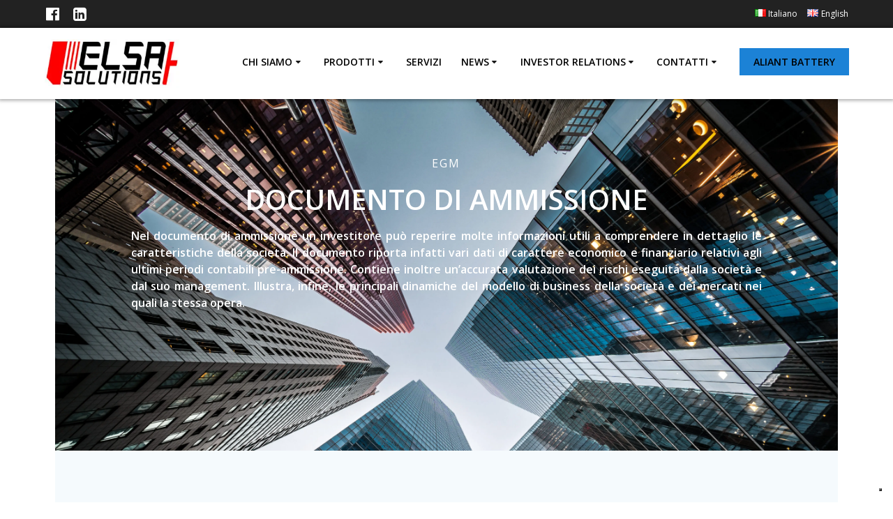

--- FILE ---
content_type: text/html; charset=UTF-8
request_url: https://elsaweb.it/investor-relations/documento-ammissione/
body_size: 26610
content:
<!DOCTYPE html>
<html lang="it-IT">
<head>
    <meta charset="UTF-8">
    <meta name="viewport" content="width=device-width, initial-scale=1">
    <link rel="profile" href="http://gmpg.org/xfn/11">

        <script>
        (function (exports, d) {
            var _isReady = false,
                _event,
                _fns = [];

            function onReady(event) {
                d.removeEventListener("DOMContentLoaded", onReady);
                _isReady = true;
                _event = event;
                _fns.forEach(function (_fn) {
                    var fn = _fn[0],
                        context = _fn[1];
                    fn.call(context || exports, window.jQuery);
                });
            }

            function onReadyIe(event) {
                if (d.readyState === "complete") {
                    d.detachEvent("onreadystatechange", onReadyIe);
                    _isReady = true;
                    _event = event;
                    _fns.forEach(function (_fn) {
                        var fn = _fn[0],
                            context = _fn[1];
                        fn.call(context || exports, event);
                    });
                }
            }

            d.addEventListener && d.addEventListener("DOMContentLoaded", onReady) ||
            d.attachEvent && d.attachEvent("onreadystatechange", onReadyIe);

            function domReady(fn, context) {
                if (_isReady) {
                    fn.call(context, _event);
                }

                _fns.push([fn, context]);
            }

            exports.mesmerizeDomReady = domReady;
        })(window, document);
    </script>
	<meta name='robots' content='max-image-preview:large' />
	<style>img:is([sizes="auto" i], [sizes^="auto," i]) { contain-intrinsic-size: 3000px 1500px }</style>
	
	<!-- This site is optimized with the Yoast SEO Premium plugin v14.7 - https://yoast.com/wordpress/plugins/seo/ -->
	<title>Documento Ammissione - ELSA Solutions SpA</title>
	<meta name="robots" content="index, follow" />
	<meta name="googlebot" content="index, follow, max-snippet:-1, max-image-preview:large, max-video-preview:-1" />
	<meta name="bingbot" content="index, follow, max-snippet:-1, max-image-preview:large, max-video-preview:-1" />
	<link rel="canonical" href="https://elsaweb.it/investor-relations/documento-ammissione/" />
	<meta property="og:locale" content="it_IT" />
	<meta property="og:type" content="article" />
	<meta property="og:title" content="Documento Ammissione - ELSA Solutions SpA" />
	<meta property="og:description" content="EGM DOCUMENTO DI AMMISSIONE Nel documento di ammissione un investitore può reperire molte informazioni utili a comprendere in dettaglio le caratteristiche della società. Il documento riporta infatti vari dati di carattere economico e finanziario relativi agli ultimi periodi contabili pre-ammissione. Contiene inoltre un’accurata valutazione dei rischi eseguita dalla società e dal suo management. Illustra, infine,&hellip; Read more" />
	<meta property="og:url" content="https://elsaweb.it/investor-relations/documento-ammissione/" />
	<meta property="og:site_name" content="ELSA Solutions SpA" />
	<meta property="article:publisher" content="https://www.facebook.com/elsasolutionssrl/" />
	<meta property="article:modified_time" content="2024-11-24T22:27:36+00:00" />
	<meta name="twitter:card" content="summary_large_image" />
	<script type="application/ld+json" class="yoast-schema-graph">{"@context":"https://schema.org","@graph":[{"@type":"Organization","@id":"https://elsaweb.it/#organization","name":"ELSA Solutions","url":"https://elsaweb.it/","sameAs":["https://www.facebook.com/elsasolutionssrl/","https://www.linkedin.com/company/elsa-solutions"],"logo":{"@type":"ImageObject","@id":"https://elsaweb.it/#logo","inLanguage":"it-IT","url":"https://elsaweb.it/wp-content/uploads/2019/08/elsa_solutions_web.jpg","width":1920,"height":698,"caption":"ELSA Solutions"},"image":{"@id":"https://elsaweb.it/#logo"}},{"@type":"WebSite","@id":"https://elsaweb.it/#website","url":"https://elsaweb.it/","name":"ELSA Solutions SpA","description":"Un Team di Professionisti Specializzato in Applicazioni industriali","publisher":{"@id":"https://elsaweb.it/#organization"},"potentialAction":[{"@type":"SearchAction","target":"https://elsaweb.it/?s={search_term_string}","query-input":"required name=search_term_string"}],"inLanguage":"it-IT"},{"@type":"WebPage","@id":"https://elsaweb.it/investor-relations/documento-ammissione/#webpage","url":"https://elsaweb.it/investor-relations/documento-ammissione/","name":"Documento Ammissione - ELSA Solutions SpA","isPartOf":{"@id":"https://elsaweb.it/#website"},"datePublished":"2023-05-19T16:05:01+00:00","dateModified":"2024-11-24T22:27:36+00:00","breadcrumb":{"@id":"https://elsaweb.it/investor-relations/documento-ammissione/#breadcrumb"},"inLanguage":"it-IT","potentialAction":[{"@type":"ReadAction","target":["https://elsaweb.it/investor-relations/documento-ammissione/"]}]},{"@type":"BreadcrumbList","@id":"https://elsaweb.it/investor-relations/documento-ammissione/#breadcrumb","itemListElement":[{"@type":"ListItem","position":1,"item":{"@type":"WebPage","@id":"https://elsaweb.it/","url":"https://elsaweb.it/","name":"Elsaweb"}},{"@type":"ListItem","position":2,"item":{"@type":"WebPage","@id":"https://elsaweb.it/investor-relations/","url":"https://elsaweb.it/investor-relations/","name":"Investor Relations"}},{"@type":"ListItem","position":3,"item":{"@type":"WebPage","@id":"https://elsaweb.it/investor-relations/documento-ammissione/","url":"https://elsaweb.it/investor-relations/documento-ammissione/","name":"Documento Ammissione"}}]}]}</script>
	<!-- / Yoast SEO Premium plugin. -->


<link rel='dns-prefetch' href='//fonts.googleapis.com' />
<link rel="alternate" type="application/rss+xml" title="ELSA Solutions SpA &raquo; Feed" href="https://elsaweb.it/feed/" />
<link rel="alternate" type="application/rss+xml" title="ELSA Solutions SpA &raquo; Feed dei commenti" href="https://elsaweb.it/comments/feed/" />
		<!-- This site uses the Google Analytics by MonsterInsights plugin v9.11.1 - Using Analytics tracking - https://www.monsterinsights.com/ -->
		<!-- Nota: MonsterInsights non è attualmente configurato su questo sito. Il proprietario del sito deve autenticarsi con Google Analytics nel pannello delle impostazioni di MonsterInsights. -->
					<!-- No tracking code set -->
				<!-- / Google Analytics by MonsterInsights -->
		<script type="text/javascript">
/* <![CDATA[ */
window._wpemojiSettings = {"baseUrl":"https:\/\/s.w.org\/images\/core\/emoji\/15.0.3\/72x72\/","ext":".png","svgUrl":"https:\/\/s.w.org\/images\/core\/emoji\/15.0.3\/svg\/","svgExt":".svg","source":{"concatemoji":"https:\/\/elsaweb.it\/wp-includes\/js\/wp-emoji-release.min.js?ver=6.7.4"}};
/*! This file is auto-generated */
!function(i,n){var o,s,e;function c(e){try{var t={supportTests:e,timestamp:(new Date).valueOf()};sessionStorage.setItem(o,JSON.stringify(t))}catch(e){}}function p(e,t,n){e.clearRect(0,0,e.canvas.width,e.canvas.height),e.fillText(t,0,0);var t=new Uint32Array(e.getImageData(0,0,e.canvas.width,e.canvas.height).data),r=(e.clearRect(0,0,e.canvas.width,e.canvas.height),e.fillText(n,0,0),new Uint32Array(e.getImageData(0,0,e.canvas.width,e.canvas.height).data));return t.every(function(e,t){return e===r[t]})}function u(e,t,n){switch(t){case"flag":return n(e,"\ud83c\udff3\ufe0f\u200d\u26a7\ufe0f","\ud83c\udff3\ufe0f\u200b\u26a7\ufe0f")?!1:!n(e,"\ud83c\uddfa\ud83c\uddf3","\ud83c\uddfa\u200b\ud83c\uddf3")&&!n(e,"\ud83c\udff4\udb40\udc67\udb40\udc62\udb40\udc65\udb40\udc6e\udb40\udc67\udb40\udc7f","\ud83c\udff4\u200b\udb40\udc67\u200b\udb40\udc62\u200b\udb40\udc65\u200b\udb40\udc6e\u200b\udb40\udc67\u200b\udb40\udc7f");case"emoji":return!n(e,"\ud83d\udc26\u200d\u2b1b","\ud83d\udc26\u200b\u2b1b")}return!1}function f(e,t,n){var r="undefined"!=typeof WorkerGlobalScope&&self instanceof WorkerGlobalScope?new OffscreenCanvas(300,150):i.createElement("canvas"),a=r.getContext("2d",{willReadFrequently:!0}),o=(a.textBaseline="top",a.font="600 32px Arial",{});return e.forEach(function(e){o[e]=t(a,e,n)}),o}function t(e){var t=i.createElement("script");t.src=e,t.defer=!0,i.head.appendChild(t)}"undefined"!=typeof Promise&&(o="wpEmojiSettingsSupports",s=["flag","emoji"],n.supports={everything:!0,everythingExceptFlag:!0},e=new Promise(function(e){i.addEventListener("DOMContentLoaded",e,{once:!0})}),new Promise(function(t){var n=function(){try{var e=JSON.parse(sessionStorage.getItem(o));if("object"==typeof e&&"number"==typeof e.timestamp&&(new Date).valueOf()<e.timestamp+604800&&"object"==typeof e.supportTests)return e.supportTests}catch(e){}return null}();if(!n){if("undefined"!=typeof Worker&&"undefined"!=typeof OffscreenCanvas&&"undefined"!=typeof URL&&URL.createObjectURL&&"undefined"!=typeof Blob)try{var e="postMessage("+f.toString()+"("+[JSON.stringify(s),u.toString(),p.toString()].join(",")+"));",r=new Blob([e],{type:"text/javascript"}),a=new Worker(URL.createObjectURL(r),{name:"wpTestEmojiSupports"});return void(a.onmessage=function(e){c(n=e.data),a.terminate(),t(n)})}catch(e){}c(n=f(s,u,p))}t(n)}).then(function(e){for(var t in e)n.supports[t]=e[t],n.supports.everything=n.supports.everything&&n.supports[t],"flag"!==t&&(n.supports.everythingExceptFlag=n.supports.everythingExceptFlag&&n.supports[t]);n.supports.everythingExceptFlag=n.supports.everythingExceptFlag&&!n.supports.flag,n.DOMReady=!1,n.readyCallback=function(){n.DOMReady=!0}}).then(function(){return e}).then(function(){var e;n.supports.everything||(n.readyCallback(),(e=n.source||{}).concatemoji?t(e.concatemoji):e.wpemoji&&e.twemoji&&(t(e.twemoji),t(e.wpemoji)))}))}((window,document),window._wpemojiSettings);
/* ]]> */
</script>
<link rel='stylesheet' id='colorboxstyle-css' href='https://elsaweb.it/wp-content/plugins/link-library/colorbox/colorbox.css?ver=6.7.4' type='text/css' media='all' />
<link rel='stylesheet' id='companion-bundle-css' href="" data-href='https://elsaweb.it/wp-content/plugins/mesmerize-companion/theme-data/mesmerize/assets/css/companion.bundle.min.css?ver=1.6.168' type='text/css' media='all' />
<link rel='stylesheet' id='companion-page-css-css' href='https://elsaweb.it/wp-content/themes/highlight-pro/child/customizer/sections/content.css?ver=1.6.168' type='text/css' media='all' />
<link rel='stylesheet' id='companion-pro-page-css-css' href='https://elsaweb.it/wp-content/themes/highlight-pro/pro/sections/content.css?ver=1.6.168' type='text/css' media='all' />
<link rel='stylesheet' id='owl-carousel-min-css-css' href='https://elsaweb.it/wp-content/themes/highlight-pro/pro/assets/css/owlcarousel/owl.carousel.min.css?ver=6.7.4' type='text/css' media='all' />
<link rel='stylesheet' id='owl-carousel-theme-default-min-css-css' href='https://elsaweb.it/wp-content/themes/highlight-pro/pro/assets/css/owlcarousel/mesmerize-owl-theme.min.css?ver=6.7.4' type='text/css' media='all' />
<style id='wp-emoji-styles-inline-css' type='text/css'>

	img.wp-smiley, img.emoji {
		display: inline !important;
		border: none !important;
		box-shadow: none !important;
		height: 1em !important;
		width: 1em !important;
		margin: 0 0.07em !important;
		vertical-align: -0.1em !important;
		background: none !important;
		padding: 0 !important;
	}
</style>
<link rel='stylesheet' id='wp-block-library-css' href='https://elsaweb.it/wp-includes/css/dist/block-library/style.min.css?ver=6.7.4' type='text/css' media='all' />
<link rel='stylesheet' id='responsive_iframes-cgb-style-css-css' href='https://elsaweb.it/wp-content/plugins/responsive-iframe/dist/blocks.style.build.css' type='text/css' media='all' />
<style id='filebird-block-filebird-gallery-style-inline-css' type='text/css'>
ul.filebird-block-filebird-gallery{margin:auto!important;padding:0!important;width:100%}ul.filebird-block-filebird-gallery.layout-grid{display:grid;grid-gap:20px;align-items:stretch;grid-template-columns:repeat(var(--columns),1fr);justify-items:stretch}ul.filebird-block-filebird-gallery.layout-grid li img{border:1px solid #ccc;box-shadow:2px 2px 6px 0 rgba(0,0,0,.3);height:100%;max-width:100%;-o-object-fit:cover;object-fit:cover;width:100%}ul.filebird-block-filebird-gallery.layout-masonry{-moz-column-count:var(--columns);-moz-column-gap:var(--space);column-gap:var(--space);-moz-column-width:var(--min-width);columns:var(--min-width) var(--columns);display:block;overflow:auto}ul.filebird-block-filebird-gallery.layout-masonry li{margin-bottom:var(--space)}ul.filebird-block-filebird-gallery li{list-style:none}ul.filebird-block-filebird-gallery li figure{height:100%;margin:0;padding:0;position:relative;width:100%}ul.filebird-block-filebird-gallery li figure figcaption{background:linear-gradient(0deg,rgba(0,0,0,.7),rgba(0,0,0,.3) 70%,transparent);bottom:0;box-sizing:border-box;color:#fff;font-size:.8em;margin:0;max-height:100%;overflow:auto;padding:3em .77em .7em;position:absolute;text-align:center;width:100%;z-index:2}ul.filebird-block-filebird-gallery li figure figcaption a{color:inherit}

</style>
<style id='classic-theme-styles-inline-css' type='text/css'>
/*! This file is auto-generated */
.wp-block-button__link{color:#fff;background-color:#32373c;border-radius:9999px;box-shadow:none;text-decoration:none;padding:calc(.667em + 2px) calc(1.333em + 2px);font-size:1.125em}.wp-block-file__button{background:#32373c;color:#fff;text-decoration:none}
</style>
<style id='global-styles-inline-css' type='text/css'>
:root{--wp--preset--aspect-ratio--square: 1;--wp--preset--aspect-ratio--4-3: 4/3;--wp--preset--aspect-ratio--3-4: 3/4;--wp--preset--aspect-ratio--3-2: 3/2;--wp--preset--aspect-ratio--2-3: 2/3;--wp--preset--aspect-ratio--16-9: 16/9;--wp--preset--aspect-ratio--9-16: 9/16;--wp--preset--color--black: #000000;--wp--preset--color--cyan-bluish-gray: #abb8c3;--wp--preset--color--white: #ffffff;--wp--preset--color--pale-pink: #f78da7;--wp--preset--color--vivid-red: #cf2e2e;--wp--preset--color--luminous-vivid-orange: #ff6900;--wp--preset--color--luminous-vivid-amber: #fcb900;--wp--preset--color--light-green-cyan: #7bdcb5;--wp--preset--color--vivid-green-cyan: #00d084;--wp--preset--color--pale-cyan-blue: #8ed1fc;--wp--preset--color--vivid-cyan-blue: #0693e3;--wp--preset--color--vivid-purple: #9b51e0;--wp--preset--gradient--vivid-cyan-blue-to-vivid-purple: linear-gradient(135deg,rgba(6,147,227,1) 0%,rgb(155,81,224) 100%);--wp--preset--gradient--light-green-cyan-to-vivid-green-cyan: linear-gradient(135deg,rgb(122,220,180) 0%,rgb(0,208,130) 100%);--wp--preset--gradient--luminous-vivid-amber-to-luminous-vivid-orange: linear-gradient(135deg,rgba(252,185,0,1) 0%,rgba(255,105,0,1) 100%);--wp--preset--gradient--luminous-vivid-orange-to-vivid-red: linear-gradient(135deg,rgba(255,105,0,1) 0%,rgb(207,46,46) 100%);--wp--preset--gradient--very-light-gray-to-cyan-bluish-gray: linear-gradient(135deg,rgb(238,238,238) 0%,rgb(169,184,195) 100%);--wp--preset--gradient--cool-to-warm-spectrum: linear-gradient(135deg,rgb(74,234,220) 0%,rgb(151,120,209) 20%,rgb(207,42,186) 40%,rgb(238,44,130) 60%,rgb(251,105,98) 80%,rgb(254,248,76) 100%);--wp--preset--gradient--blush-light-purple: linear-gradient(135deg,rgb(255,206,236) 0%,rgb(152,150,240) 100%);--wp--preset--gradient--blush-bordeaux: linear-gradient(135deg,rgb(254,205,165) 0%,rgb(254,45,45) 50%,rgb(107,0,62) 100%);--wp--preset--gradient--luminous-dusk: linear-gradient(135deg,rgb(255,203,112) 0%,rgb(199,81,192) 50%,rgb(65,88,208) 100%);--wp--preset--gradient--pale-ocean: linear-gradient(135deg,rgb(255,245,203) 0%,rgb(182,227,212) 50%,rgb(51,167,181) 100%);--wp--preset--gradient--electric-grass: linear-gradient(135deg,rgb(202,248,128) 0%,rgb(113,206,126) 100%);--wp--preset--gradient--midnight: linear-gradient(135deg,rgb(2,3,129) 0%,rgb(40,116,252) 100%);--wp--preset--font-size--small: 13px;--wp--preset--font-size--medium: 20px;--wp--preset--font-size--large: 36px;--wp--preset--font-size--x-large: 42px;--wp--preset--spacing--20: 0.44rem;--wp--preset--spacing--30: 0.67rem;--wp--preset--spacing--40: 1rem;--wp--preset--spacing--50: 1.5rem;--wp--preset--spacing--60: 2.25rem;--wp--preset--spacing--70: 3.38rem;--wp--preset--spacing--80: 5.06rem;--wp--preset--shadow--natural: 6px 6px 9px rgba(0, 0, 0, 0.2);--wp--preset--shadow--deep: 12px 12px 50px rgba(0, 0, 0, 0.4);--wp--preset--shadow--sharp: 6px 6px 0px rgba(0, 0, 0, 0.2);--wp--preset--shadow--outlined: 6px 6px 0px -3px rgba(255, 255, 255, 1), 6px 6px rgba(0, 0, 0, 1);--wp--preset--shadow--crisp: 6px 6px 0px rgba(0, 0, 0, 1);}:where(.is-layout-flex){gap: 0.5em;}:where(.is-layout-grid){gap: 0.5em;}body .is-layout-flex{display: flex;}.is-layout-flex{flex-wrap: wrap;align-items: center;}.is-layout-flex > :is(*, div){margin: 0;}body .is-layout-grid{display: grid;}.is-layout-grid > :is(*, div){margin: 0;}:where(.wp-block-columns.is-layout-flex){gap: 2em;}:where(.wp-block-columns.is-layout-grid){gap: 2em;}:where(.wp-block-post-template.is-layout-flex){gap: 1.25em;}:where(.wp-block-post-template.is-layout-grid){gap: 1.25em;}.has-black-color{color: var(--wp--preset--color--black) !important;}.has-cyan-bluish-gray-color{color: var(--wp--preset--color--cyan-bluish-gray) !important;}.has-white-color{color: var(--wp--preset--color--white) !important;}.has-pale-pink-color{color: var(--wp--preset--color--pale-pink) !important;}.has-vivid-red-color{color: var(--wp--preset--color--vivid-red) !important;}.has-luminous-vivid-orange-color{color: var(--wp--preset--color--luminous-vivid-orange) !important;}.has-luminous-vivid-amber-color{color: var(--wp--preset--color--luminous-vivid-amber) !important;}.has-light-green-cyan-color{color: var(--wp--preset--color--light-green-cyan) !important;}.has-vivid-green-cyan-color{color: var(--wp--preset--color--vivid-green-cyan) !important;}.has-pale-cyan-blue-color{color: var(--wp--preset--color--pale-cyan-blue) !important;}.has-vivid-cyan-blue-color{color: var(--wp--preset--color--vivid-cyan-blue) !important;}.has-vivid-purple-color{color: var(--wp--preset--color--vivid-purple) !important;}.has-black-background-color{background-color: var(--wp--preset--color--black) !important;}.has-cyan-bluish-gray-background-color{background-color: var(--wp--preset--color--cyan-bluish-gray) !important;}.has-white-background-color{background-color: var(--wp--preset--color--white) !important;}.has-pale-pink-background-color{background-color: var(--wp--preset--color--pale-pink) !important;}.has-vivid-red-background-color{background-color: var(--wp--preset--color--vivid-red) !important;}.has-luminous-vivid-orange-background-color{background-color: var(--wp--preset--color--luminous-vivid-orange) !important;}.has-luminous-vivid-amber-background-color{background-color: var(--wp--preset--color--luminous-vivid-amber) !important;}.has-light-green-cyan-background-color{background-color: var(--wp--preset--color--light-green-cyan) !important;}.has-vivid-green-cyan-background-color{background-color: var(--wp--preset--color--vivid-green-cyan) !important;}.has-pale-cyan-blue-background-color{background-color: var(--wp--preset--color--pale-cyan-blue) !important;}.has-vivid-cyan-blue-background-color{background-color: var(--wp--preset--color--vivid-cyan-blue) !important;}.has-vivid-purple-background-color{background-color: var(--wp--preset--color--vivid-purple) !important;}.has-black-border-color{border-color: var(--wp--preset--color--black) !important;}.has-cyan-bluish-gray-border-color{border-color: var(--wp--preset--color--cyan-bluish-gray) !important;}.has-white-border-color{border-color: var(--wp--preset--color--white) !important;}.has-pale-pink-border-color{border-color: var(--wp--preset--color--pale-pink) !important;}.has-vivid-red-border-color{border-color: var(--wp--preset--color--vivid-red) !important;}.has-luminous-vivid-orange-border-color{border-color: var(--wp--preset--color--luminous-vivid-orange) !important;}.has-luminous-vivid-amber-border-color{border-color: var(--wp--preset--color--luminous-vivid-amber) !important;}.has-light-green-cyan-border-color{border-color: var(--wp--preset--color--light-green-cyan) !important;}.has-vivid-green-cyan-border-color{border-color: var(--wp--preset--color--vivid-green-cyan) !important;}.has-pale-cyan-blue-border-color{border-color: var(--wp--preset--color--pale-cyan-blue) !important;}.has-vivid-cyan-blue-border-color{border-color: var(--wp--preset--color--vivid-cyan-blue) !important;}.has-vivid-purple-border-color{border-color: var(--wp--preset--color--vivid-purple) !important;}.has-vivid-cyan-blue-to-vivid-purple-gradient-background{background: var(--wp--preset--gradient--vivid-cyan-blue-to-vivid-purple) !important;}.has-light-green-cyan-to-vivid-green-cyan-gradient-background{background: var(--wp--preset--gradient--light-green-cyan-to-vivid-green-cyan) !important;}.has-luminous-vivid-amber-to-luminous-vivid-orange-gradient-background{background: var(--wp--preset--gradient--luminous-vivid-amber-to-luminous-vivid-orange) !important;}.has-luminous-vivid-orange-to-vivid-red-gradient-background{background: var(--wp--preset--gradient--luminous-vivid-orange-to-vivid-red) !important;}.has-very-light-gray-to-cyan-bluish-gray-gradient-background{background: var(--wp--preset--gradient--very-light-gray-to-cyan-bluish-gray) !important;}.has-cool-to-warm-spectrum-gradient-background{background: var(--wp--preset--gradient--cool-to-warm-spectrum) !important;}.has-blush-light-purple-gradient-background{background: var(--wp--preset--gradient--blush-light-purple) !important;}.has-blush-bordeaux-gradient-background{background: var(--wp--preset--gradient--blush-bordeaux) !important;}.has-luminous-dusk-gradient-background{background: var(--wp--preset--gradient--luminous-dusk) !important;}.has-pale-ocean-gradient-background{background: var(--wp--preset--gradient--pale-ocean) !important;}.has-electric-grass-gradient-background{background: var(--wp--preset--gradient--electric-grass) !important;}.has-midnight-gradient-background{background: var(--wp--preset--gradient--midnight) !important;}.has-small-font-size{font-size: var(--wp--preset--font-size--small) !important;}.has-medium-font-size{font-size: var(--wp--preset--font-size--medium) !important;}.has-large-font-size{font-size: var(--wp--preset--font-size--large) !important;}.has-x-large-font-size{font-size: var(--wp--preset--font-size--x-large) !important;}
:where(.wp-block-post-template.is-layout-flex){gap: 1.25em;}:where(.wp-block-post-template.is-layout-grid){gap: 1.25em;}
:where(.wp-block-columns.is-layout-flex){gap: 2em;}:where(.wp-block-columns.is-layout-grid){gap: 2em;}
:root :where(.wp-block-pullquote){font-size: 1.5em;line-height: 1.6;}
</style>
<link rel='stylesheet' id='thumbs_rating_styles-css' href='https://elsaweb.it/wp-content/plugins/link-library/upvote-downvote/css/style.css?ver=1.0.0' type='text/css' media='all' />
<link rel='stylesheet' id='wpforms-classic-full-css' href='https://elsaweb.it/wp-content/plugins/wpforms/assets/css/frontend/classic/wpforms-full.min.css?ver=1.9.0' type='text/css' media='all' />
<link rel='stylesheet' id='mesmerize-style-css' href='https://elsaweb.it/wp-content/themes/highlight-pro/style.min.css?ver=1.1.65' type='text/css' media='all' />
<style id='mesmerize-style-inline-css' type='text/css'>
img.logo.dark, img.custom-logo{width:auto;max-height:70px !important;}
</style>
<link crossorigin="anonymous" rel='stylesheet' id='mesmerize-fonts-css' href="" data-href='https://fonts.googleapis.com/css?family=Open+Sans%3A300%2C400%2C600%2C700%7CMuli%3A300%2C300italic%2C400%2C400italic%2C600%2C600italic%2C700%2C700italic%2C900%2C900italic%7CPlayfair+Display%3A400%2C400italic%2C700%2C700italic&#038;subset=latin%2Clatin-ext&#038;display=swap' type='text/css' media='all' />
<link rel='stylesheet' id='mesmerize-child-css' href='https://elsaweb.it/wp-content/themes/highlight-pro/child/style.min.css?ver=6.7.4' type='text/css' media='all' />
<style id='mesmerize-child-inline-css' type='text/css'>
/** cached kirki style */.mesmerize-language-switcher{background-color:#ffffff !important;}.footer .footer-content{background-color:#fff;border-top-color:rgb(30,115,190);border-top-width:3px;border-top-style:solid;}.footer h1, .footer h2, .footer h3, .footer h4, .footer h5, .footer h6{color:#262d3f!important;}.footer p, .footer{color:#3F3F3F;}.footer a{color:#9b9b9b;}.footer a:hover{color:#03a9f4;}.footer a .fa, .footer .fa{color:#3f464c;}.footer a:hover .fa{color:#3f464c;}.footer-border-accent{border-color:#f8f8f8 !important;}.footer-bg-accent{background-color:#f8f8f8 !important;}body{font-family:"Open Sans", Helvetica, Arial, sans-serif;color:#3F3F3F;}body h1{font-family:"Open Sans", Helvetica, Arial, sans-serif;font-weight:400;font-size:2.625rem;line-height:4rem;letter-spacing:normal;color:#3C424F;}body h2{font-family:"Open Sans", Helvetica, Arial, sans-serif;font-weight:400;font-size:2.188rem;line-height:3rem;letter-spacing:normal;text-transform:none;color:#3C424F;}body h3{font-family:"Open Sans", Helvetica, Arial, sans-serif;font-weight:400;font-size:1.313rem;line-height:2.25rem;letter-spacing:normal;text-transform:none;color:#3C424F;}body h4{font-family:"Open Sans", Helvetica, Arial, sans-serif;font-weight:400;font-size:0.963rem;line-height:1.75rem;letter-spacing:0.0625rem;text-transform:none;color:#3C424F;}body h5{font-family:"Open Sans", Helvetica, Arial, sans-serif;font-weight:400;font-size:0.875rem;line-height:1.5rem;letter-spacing:2px;text-transform:none;color:#3C424F;}body h6{font-family:"Open Sans", Helvetica, Arial, sans-serif;font-weight:400;font-size:0.766rem;line-height:1.375rem;letter-spacing:0.1875rem;color:#3C424F;}.header-homepage:not(.header-slide).color-overlay:before{background:#000000;}.header-homepage:not(.header-slide) .background-overlay,.header-homepage:not(.header-slide).color-overlay::before{opacity:0.36;}.header-homepage-arrow{font-size:calc( 50px * 0.84 );bottom:20px;background:rgba(255,255,255,0);}.header-homepage-arrow > i.fa{width:50px;height:50px;}.header-homepage-arrow > i{color:#ffffff;}.header.color-overlay:before{background:#000000;}.header .background-overlay,.header.color-overlay::before{opacity:0.3;}.header-homepage p.header-subtitle2{margin-top:0;margin-bottom:20px;font-family:Muli, Helvetica, Arial, sans-serif;font-weight:300;font-style:normal;font-size:1.4em;line-height:130%;letter-spacing:0px;text-transform:none;color:#FFFFFF;background:rgba(0,0,0,0);padding-top:0px;padding-bottom:0px;padding-left:0px;padding-right:0px;-webkit-border-radius:0px;-moz-border-radius:0px;border-radius:0px;}.header-homepage h1.hero-title{font-family:"Open Sans", Helvetica, Arial, sans-serif;font-weight:300;font-size:3.3em;line-height:114%;letter-spacing:0.9px;text-transform:none;color:#ffffff;}.header-homepage .hero-title{margin-top:0;margin-bottom:20px;background:rgba(0,0,0,0);padding-top:0px;padding-bottom:0px;padding-left:0px;padding-right:0px;-webkit-border-radius:0px;-moz-border-radius:0px;border-radius:0px;}.header-homepage p.header-subtitle{margin-top:0;margin-bottom:20px;font-family:Muli, Helvetica, Arial, sans-serif;font-weight:300;font-size:1.3em;line-height:130%;letter-spacing:0px;text-transform:none;color:#ffffff;background:rgba(0,0,0,0);padding-top:0px;padding-bottom:0px;padding-left:0px;padding-right:0px;-webkit-border-radius:0px;-moz-border-radius:0px;border-radius:0px;}.header-buttons-wrapper{background:rgba(30,115,190,0);padding-top:;padding-bottom:10px;padding-left:10px;padding-right:;-webkit-border-radius:0px;-moz-border-radius:0px;border-radius:0px;}.inner-header-description{padding-top:8%;padding-bottom:8%;}.inner-header-description .header-subtitle{font-family:"Open Sans", Helvetica, Arial, sans-serif;font-weight:300;font-style:normal;font-size:1.3em;line-height:130%;letter-spacing:0px;text-transform:none;color:#ffffff;}.inner-header-description h1.hero-title{font-family:"Open Sans", Helvetica, Arial, sans-serif;font-weight:300;font-style:normal;font-size:3.5em;line-height:114%;letter-spacing:0.9px;text-transform:uppercase;color:#FFFFFF;}.header-top-bar{background-color:#222;}.header-top-bar-inner{height:40px;}.header-top-bar .header-top-bar-area.area-left span{color:#FFFFFF;}.header-top-bar .header-top-bar-area.area-left i.fa{color:#999;}.header-top-bar .header-top-bar-area.area-left .top-bar-social-icons i{color:#fff;}.header-top-bar .header-top-bar-area.area-left .top-bar-social-icons i:hover{color:#fff;}.header-top-bar .header-top-bar-area.area-left .top-bar-menu > li > a{color:#fff;}.header-top-bar .header-top-bar-area.area-left .top-bar-menu > li > a:hover{color:#fff!important;}.header-top-bar .header-top-bar-area.area-left .top-bar-menu > li > a:visited{color:#fff;}.header-top-bar .header-top-bar-area.area-left span.top-bar-text{color:#FFFFFF;}.header-top-bar .header-top-bar-area.area-right span{color:#FFFFFF;}.header-top-bar .header-top-bar-area.area-right i.fa{color:#999;}.header-top-bar .header-top-bar-area.area-right .top-bar-social-icons i{color:#FFFFFF;}.header-top-bar .header-top-bar-area.area-right .top-bar-social-icons i:hover{color:#1E73BE;}.header-top-bar .header-top-bar-area.area-right .top-bar-menu > li > a{color:#fff;}.header-top-bar .header-top-bar-area.area-right .top-bar-menu > li > a:hover{color:#fff!important;}.header-top-bar .header-top-bar-area.area-right .top-bar-menu > li > a:visited{color:#fff;}.header-top-bar .header-top-bar-area.area-right span.top-bar-text{color:#fff;}.mesmerize-inner-page .navigation-bar.coloured-nav:not(.fixto-fixed){background-color:rgb(30,115,190)!important;}.mesmerize-inner-page .fixto-fixed .main_menu_col, .mesmerize-inner-page .fixto-fixed .main-menu{justify-content:flex-end!important;}.mesmerize-inner-page .navigation-bar.fixto-fixed{background-color:rgba(255, 255, 255, 1)!important;}.mesmerize-inner-page #main_menu > li > a{font-family:"Open Sans", Helvetica, Arial, sans-serif;font-weight:600;font-style:normal;font-size:14px;line-height:120%;letter-spacing:0px;text-transform:uppercase;}.mesmerize-front-page .fixto-fixed .main_menu_col, .mesmerize-front-page .fixto-fixed .main-menu{justify-content:flex-end!important;}.mesmerize-front-page .navigation-bar.fixto-fixed{background-color:rgba(255, 255, 255, 1)!important;}.mesmerize-front-page #main_menu > li > a{font-family:"Open Sans", Helvetica, Arial, sans-serif;font-weight:600;font-style:normal;font-size:14px;line-height:120%;letter-spacing:0;text-transform:uppercase;}.mesmerize-front-page #main_menu > li li > a{font-family:"Open Sans", Helvetica, Arial, sans-serif;font-weight:600;font-style:normal;font-size:0.875rem;line-height:120%;letter-spacing:0px;text-transform:none;}.mesmerize-front-page .header-nav-area .social-icons a{color:#FFFFFF!important;}.mesmerize-front-page .fixto-fixed .header-nav-area .social-icons a{color:#000000!important;}.mesmerize-front-page  .nav-search.widget_search *{color:#FFFFFF;}.mesmerize-front-page  .nav-search.widget_search input{border-color:#FFFFFF;}.mesmerize-front-page  .nav-search.widget_search input::-webkit-input-placeholder{color:#FFFFFF;}.mesmerize-front-page  .nav-search.widget_search input:-ms-input-placeholder{color:#FFFFFF;}.mesmerize-front-page  .nav-search.widget_search input:-moz-placeholder{color:#FFFFFF;}.mesmerize-front-page .fixto-fixed  .nav-search.widget_search *{color:#000000;}.mesmerize-front-page .fixto-fixed  .nav-search.widget_search input{border-color:#000000;}.mesmerize-front-page .fixto-fixed  .nav-search.widget_search input::-webkit-input-placeholder{color:#000000;}.mesmerize-front-page .fixto-fixed  .nav-search.widget_search input:-ms-input-placeholder{color:#000000;}.mesmerize-front-page .fixto-fixed  .nav-search.widget_search input:-moz-placeholder{color:#000000;}.mesmerize-inner-page .inner_header-nav-area .social-icons a{color:#FFFFFF!important;}.mesmerize-inner-page .fixto-fixed .inner_header-nav-area .social-icons a{color:#000000!important;}.mesmerize-inner-page .nav-search.widget_search *{color:#FFFFFF;}.mesmerize-inner-page .nav-search.widget_search input{border-color:#FFFFFF;}.mesmerize-inner-page .nav-search.widget_search input::-webkit-input-placeholder{color:#FFFFFF;}.mesmerize-inner-page .nav-search.widget_search input:-ms-input-placeholder{color:#FFFFFF;}.mesmerize-inner-page .nav-search.widget_search input:-moz-placeholder{color:#FFFFFF;}.mesmerize-inner-page .fixto-fixed .nav-search.widget_search *{color:#000000;}.mesmerize-inner-page .fixto-fixed .nav-search.widget_search input{border-color:#000000;}.mesmerize-inner-page .fixto-fixed .nav-search.widget_search input::-webkit-input-placeholder{color:#000000;}.mesmerize-inner-page .fixto-fixed .nav-search.widget_search input:-ms-input-placeholder{color:#000000;}.mesmerize-inner-page .fixto-fixed .nav-search.widget_search input:-moz-placeholder{color:#000000;}[data-component="offcanvas"] i.fa{color:#fff!important;}[data-component="offcanvas"] .bubble{background-color:#fff!important;}.fixto-fixed [data-component="offcanvas"] i.fa{color:#000000!important;}.fixto-fixed [data-component="offcanvas"] .bubble{background-color:#000000!important;}#offcanvas-wrapper{background-color:#222B34!important;}html.has-offscreen body:after{background-color:rgba(34, 43, 52, 0.7)!important;}#offcanvas-wrapper *:not(.arrow){color:#ffffff!important;}#offcanvas_menu li.open, #offcanvas_menu li.current-menu-item, #offcanvas_menu li.current-menu-item > a, #offcanvas_menu li.current_page_item, #offcanvas_menu li.current_page_item > a{background-color:#FFFFFF;}#offcanvas_menu li.open > a, #offcanvas_menu li.open > a > i, #offcanvas_menu li.current-menu-item > a, #offcanvas_menu li.current_page_item > a{color:#2395F6!important;}#offcanvas_menu li.open > a, #offcanvas_menu li.current-menu-item > a, #offcanvas_menu li.current_page_item > a{border-left-color:#2395F6!important;}#offcanvas_menu li > ul{background-color:#686B77;}#offcanvas_menu li > a{font-family:"Open Sans", Helvetica, Arial, sans-serif;font-weight:400;font-size:0.875rem;line-height:100%;letter-spacing:0px;text-transform:none;}.navigation-bar.homepage:not(.coloured-nav) a.text-logo,.navigation-bar.homepage:not(.coloured-nav) #main_menu li.logo > a.text-logo,.navigation-bar.homepage:not(.coloured-nav) #main_menu li.logo > a.text-logo:hover{color:#1E73BE;font-family:inherit;font-weight:600;font-size:1.6rem;line-height:100%;letter-spacing:0px;text-transform:uppercase;}.navigation-bar.homepage.fixto-fixed a.text-logo,.navigation-bar.homepage.fixto-fixed .dark-logo a.text-logo{color:#1E73BE!important;}.navigation-bar:not(.homepage) a.text-logo,.navigation-bar:not(.homepage) #main_menu li.logo > a.text-logo,.navigation-bar:not(.homepage) #main_menu li.logo > a.text-logo:hover,.navigation-bar:not(.homepage) a.text-logo,.navigation-bar:not(.homepage) #main_menu li.logo > a.text-logo,.navigation-bar:not(.homepage) #main_menu li.logo > a.text-logo:hover{color:#4a4a4a;font-family:inherit;font-weight:600;font-size:1.6rem;line-height:100%;letter-spacing:0px;text-transform:uppercase;}.navigation-bar.fixto-fixed:not(.homepage) a.text-logo,.navigation-bar.fixto-fixed:not(.homepage) .dark-logo a.text-logo, .navigation-bar.alternate:not(.homepage) a.text-logo, .navigation-bar.alternate:not(.homepage) .dark-logo a.text-logo{color:#4a4a4a!important;}.slide-progress{background:rgba(3, 169, 244, 0.5);height:5px;}.owl-carousel .animated{animation-duration:1000ms;-webkit-animation-duration:1000ms;}#header-slides-container .owl-stage{background:#000000;}.header-slider-navigation.separated .owl-nav .owl-next,.header-slider-navigation.separated .owl-nav .owl-prev{margin-left:40px;margin-right:40px;}.header-slider-navigation .owl-nav .owl-next,.header-slider-navigation .owl-nav .owl-prev{padding:0px;background:rgba(0, 0, 0, 0);}.header-slider-navigation .owl-nav .owl-next i,.header-slider-navigation .owl-nav .owl-prev i{font-size:50px;width:50px;height:50px;color:#ffffff;}.header-slider-navigation .owl-nav .owl-next:hover,.header-slider-navigation .owl-nav .owl-prev:hover{background:rgba(0, 0, 0, 0);}.header-slider-navigation .owl-dots{margin-bottom:0px;margin-top:0px;}.header-slider-navigation .owl-dots .owl-dot span{background:rgba(255,255,255,0.3);}.header-slider-navigation .owl-dots .owl-dot.active span,.header-slider-navigation .owl-dots .owl-dot:hover span{background:#ffffff;}.header-slider-navigation .owl-dots .owl-dot{margin:0px 7px;}@media only screen and (min-width: 768px){.mesmerize-language-switcher{top:80px !important;}body h1{font-size:3rem;}body h2{font-size:2.5rem;}body h3{font-size:1.5rem;}body h4{font-size:1.1rem;}body h5{font-size:1rem;}body h6{font-size:0.875rem;}.header-homepage p.header-subtitle2{font-size:1.4em;}.header-homepage h1.hero-title{font-size:3.5rem;}.header-homepage p.header-subtitle{font-size:1.3em;}.header-content .align-holder{width:80%!important;}.inner-header-description{text-align:center!important;}.inner-header-description .header-subtitle{font-size:1.3em;}.inner-header-description h1.hero-title{font-size:3.5em;}}@media (min-width: 767px){.footer .footer-content{padding-top:15px;padding-bottom:15px;}}@media (max-width: 1023px){body{font-size:calc( 16px * 0.875 );}}@media (min-width: 1024px){body{font-size:16px;}}@media screen and (min-width: 768px){.header{background-position:center center;}}
</style>
<link rel='stylesheet' id='tablepress-default-css' href='https://elsaweb.it/wp-content/plugins/tablepress/css/build/default.css?ver=3.2.6' type='text/css' media='all' />
<link rel='stylesheet' id='mesmerize-style-bundle-css' href='https://elsaweb.it/wp-content/themes/highlight-pro/pro/assets/css/theme.bundle.min.css?ver=1.1.65' type='text/css' media='all' />
<script type="text/javascript" src="https://elsaweb.it/wp-content/plugins/responsive-iframe/src//js/constants.js?ver=6.7.4" id="constants_responsive_iframe-js"></script>
<script type="text/javascript" src="https://elsaweb.it/wp-includes/js/jquery/jquery.min.js?ver=3.7.1" id="jquery-core-js"></script>
<script type="text/javascript" src="https://elsaweb.it/wp-includes/js/jquery/jquery-migrate.min.js?ver=3.4.1" id="jquery-migrate-js"></script>
<script type="text/javascript" id="jquery-js-after">
/* <![CDATA[ */
    
        (function () {
            function setHeaderTopSpacing() {

                setTimeout(function() {
                  var headerTop = document.querySelector('.header-top');
                  var headers = document.querySelectorAll('.header-wrapper .header,.header-wrapper .header-homepage');

                  for (var i = 0; i < headers.length; i++) {
                      var item = headers[i];
                      item.style.paddingTop = headerTop.getBoundingClientRect().height + "px";
                  }

                    var languageSwitcher = document.querySelector('.mesmerize-language-switcher');

                    if(languageSwitcher){
                        languageSwitcher.style.top = "calc( " +  headerTop.getBoundingClientRect().height + "px + 1rem)" ;
                    }
                    
                }, 100);

             
            }

            window.addEventListener('resize', setHeaderTopSpacing);
            window.mesmerizeSetHeaderTopSpacing = setHeaderTopSpacing
            mesmerizeDomReady(setHeaderTopSpacing);
        })();
    
    
/* ]]> */
</script>
<script type="text/javascript" src="https://elsaweb.it/wp-content/plugins/link-library/colorbox/jquery.colorbox-min.js?ver=1.3.9" id="colorbox-js"></script>
<script type="text/javascript" src="https://elsaweb.it/wp-content/themes/highlight-pro/pro/assets/js/owl.carousel.min.js?ver=6.7.4" id="owl-carousel-min-js-js"></script>
<script type="text/javascript" id="mesmerize-slider-custom-js-js-before">
/* <![CDATA[ */
_sliderSettings = {"slideRewind":true,"slideAutoplay":true,"sliderShowPlayPause":false,"slideDuration":7000,"slideProgressBar":true,"slideProgressBarHeight":5,"slideAnimationDuration":1000,"slideAnimateOut":"slideOutLeft","slideAnimateIn":"slideInRight","slideNavigation":true,"slideGroupNavigation":false,"slidePrevNextButtons":true,"slidePrevNextButtonsPosition":"center","slidePrevNextButtonsOffsetTop":0,"slidePrevNextButtonsOffsetCenter":0,"slidePrevNextButtonsOffsetBottom":0,"slidePrevNextButtonsStyle":"medium-slider-button","slidePrevNextButtonsSize":80,"slidePrevButtonIcon":"fa-angle-left","slideNextButtonIcon":"fa-angle-right","slideAutoplayButtonPosition":"right bottom","slideAutoplayButtonOffsetTop":0,"slideAutoplayButtonOffsetBottom":0,"slideAutoplayButtonStyle":"square","slideAutoplayButtonSize":42,"slidePauseButtonIcon":"fa-pause","slidePlayButtonIcon":"fa-play","slidePagination":true,"slidePaginationPosition":"bottom","slidePaginationShapesType":"medium-circles","slideOverlappable":true,"slideOverlapWith":95,"slideBottomArrowOffset":5,"IEDetected":false};
/* ]]> */
</script>
<script type="text/javascript" src="https://elsaweb.it/wp-content/themes/highlight-pro/pro/assets/js/mesmerize-slider.js?ver=6.7.4" id="mesmerize-slider-custom-js-js"></script>
<script type="text/javascript" id="thumbs_rating_scripts-js-extra">
/* <![CDATA[ */
var thumbs_rating_ajax = {"ajax_url":"https:\/\/elsaweb.it\/wp-admin\/admin-ajax.php","nonce":"ac8829ad37"};
/* ]]> */
</script>
<script type="text/javascript" src="https://elsaweb.it/wp-content/plugins/link-library/upvote-downvote/js/general.js?ver=4.0.1" id="thumbs_rating_scripts-js"></script>
<script type="text/javascript" src="https://elsaweb.it/wp-content/plugins/responsive-iframe/src//js/responsiveIframe.js?ver=6.7.4" id="responsive_iframe_patrickp-js"></script>
<link rel="https://api.w.org/" href="https://elsaweb.it/wp-json/" /><link rel="alternate" title="JSON" type="application/json" href="https://elsaweb.it/wp-json/wp/v2/pages/3545" /><link rel="EditURI" type="application/rsd+xml" title="RSD" href="https://elsaweb.it/xmlrpc.php?rsd" />
<meta name="generator" content="WordPress 6.7.4" />
<link rel='shortlink' href='https://elsaweb.it/?p=3545' />
<link rel="alternate" title="oEmbed (JSON)" type="application/json+oembed" href="https://elsaweb.it/wp-json/oembed/1.0/embed?url=https%3A%2F%2Felsaweb.it%2Finvestor-relations%2Fdocumento-ammissione%2F&#038;lang=it" />
<link rel="alternate" title="oEmbed (XML)" type="text/xml+oembed" href="https://elsaweb.it/wp-json/oembed/1.0/embed?url=https%3A%2F%2Felsaweb.it%2Finvestor-relations%2Fdocumento-ammissione%2F&#038;format=xml&#038;lang=it" />
<script type="text/javascript">
var _iub = _iub || [];
_iub.csConfiguration = {"consentOnContinuedBrowsing":false,"perPurposeConsent":true,"googleAdditionalConsentMode":true,"whitelabel":false,"lang":"it","siteId":2347997,"enableTcf":true,"cookiePolicyId":30004591, "banner":{ "acceptButtonDisplay":true,"customizeButtonDisplay":true,"rejectButtonDisplay":true,"listPurposes":true,"position":"float-top-center","acceptButtonColor":"#0073CE","acceptButtonCaptionColor":"white","customizeButtonColor":"#DADADA","customizeButtonCaptionColor":"#4D4D4D","rejectButtonColor":"#0073CE","rejectButtonCaptionColor":"white","textColor":"black","backgroundColor":"white" }};
</script>
<script type="text/javascript" src="https://cs.iubenda.com/autoblocking/2347997.js"></script>
<script type="text/javascript" src="//cdn.iubenda.com/cs/tcf/stub-v2.js"></script>
<script type="text/javascript" src="//cdn.iubenda.com/cs/tcf/safe-tcf-v2.js"></script>
<script type="text/javascript" src="//cdn.iubenda.com/cs/iubenda_cs.js" charset="UTF-8" async></script>


<!-- Global site tag (gtag.js) - Google Analytics -->
<script async src="https://www.googletagmanager.com/gtag/js?id=UA-18896231-1"></script>
<script>
  window.dataLayer = window.dataLayer || [];
  function gtag(){dataLayer.push(arguments);}
  gtag('js', new Date());

  gtag('config', 'UA-18896231-1');
</script>

<style id='LinkLibraryStyle' type='text/css'>
.linktable {margin-top: 15px;} .linktable a {text-decoration:none} .linktable td { vertical-align: top; } a.featured { font-weight: bold; } table.linklisttable { width:100%; border-width: 0px 0px 0px 0px; border-spacing: 5px; /* border-style: outset outset outset outset; border-color: gray gray gray gray; */ border-collapse: separate; } table.linklisttable th { border-width: 1px 1px 1px 1px; padding: 3px 3px 3px 3px; background-color: #f4f5f3; /* border-style: none none none none; border-color: gray gray gray gray; -moz-border-radius: 3px 3px 3px 3px; */ } table.linklisttable td { border-width: 1px 1px 1px 1px; padding: 3px 3px 3px 3px; background-color: #dee1d8; /* border-style: dotted dotted dotted dotted; border-color: gray gray gray gray; -moz-border-radius: 3px 3px 3px 3px; */ } .linklistcatname{ font-family: arial; font-size: 16px; font-weight: bold; border: 0; padding-bottom: 10px; padding-top: 10px; } .linklistcatnamedesc{ font-family: arial; font-size: 12px; font-weight: normal; border: 0; padding-bottom: 10px; padding-top: 10px; } .linklistcolumnheader{ font-weight: bold; } div.rsscontent{color: #333333; font-family: "Helvetica Neue",Arial,Helvetica,sans-serif;font-size: 11px;line-height: 1.25em; vertical-align: baseline;letter-spacing: normal;word-spacing: normal;font-weight: normal;font-style: normal;font-variant: normal;text-transform: none; text-decoration: none;text-align: left;text-indent: 0px;max-width:500px;} #ll_rss_results { border-style:solid;border-width:1px;margin-left:10px;margin-top:10px;padding-top:3px;background-color:#f4f5f3;} .rsstitle{font-weight:400;font-size:0.8em;color:#33352C;font-family:Georgia,"Times New Roman",Times,serif;} .rsstitle a{color:#33352C} #ll_rss_results img { max-width: 400px; /* Adjust this value according to your content area size*/ height: auto; } .rsselements {float: right;} .highlight_word {background-color: #FFFF00} .previouspage {float:left;margin-top:10px;font-weight:bold} .nextpage {float: right;margin-top:10px;font-weight:bold} .resulttitle {padding-top:10px;} .catdropdown { width: 300px; } #llsearch {padding-top:10px;} .lladdlink { margin-top: 16px; } .lladdlink #lladdlinktitle { font-weight: bold; } .lladdlink table { margin-top: 5px; margin-bottom: 8px; border: 0; border-spacing: 0; border-collapse: collapse; } .lladdlink table td { border: 0; height: 30px; } .lladdlink table th { border: 0; text-align: left; font-weight: normal; width: 400px; } .lladdlink input[type="text"] { width: 300px; } .lladdlink select { width: 300px; } .llmessage { margin: 8px; border: 1px solid #ddd; background-color: #ff0; } .pageselector { margin-top: 20px; text-align: center; } .selectedpage { margin: 0px 4px 0px 4px; border: 1px solid #000; padding: 7px; background-color: #f4f5f3; } .unselectedpage { margin: 0px 4px 0px 4px; border: 1px solid #000; padding: 7px; background-color: #dee1d8; } .previousnextactive { margin: 0px 4px 0px 4px; border: 1px solid #000; padding: 7px; background-color: #dee1d8; } .previousnextinactive { margin: 0px 4px 0px 4px; border: 1px solid #000; padding: 7px; background-color: #dddddd; color: #cccccc; } .LinksInCat { display:none; } .allcatalphafilterlinkedletter, .catalphafilterlinkedletter, .catalphafilteremptyletter, .catalphafilterselectedletter, .allcatalphafilterselectedletter { width: 16px; height: 30px; float:left; margin-right: 6px; text-align: center; } .allcatalphafilterlinkedletter, .allcatalphafilterselectedletter { width: 40px; } .catalphafilterlinkedletter { background-color: #aaa; color: #444; } .catalphafilteremptyletter { background-color: #ddd; color: #fff; } .catalphafilterselectedletter { background-color: #558C89; color: #fff; } .catalphafilter { padding-bottom: 30px; } .recently_updated { padding: 8px; margin: 14px; color: #FFF; background-color: #F00; } .emptycat { color: #ccc; } .level1 { margin-left: 20px; } .level2 { margin-left: 40px; } .level3 { margin-left: 60px; } .level4 { margin-left: 80px; } .level5 { margin-left: 100px; } .level6 { margin-left: 120px; }</style>
    <script type="text/javascript" data-name="async-styles">
        (function () {
            var links = document.querySelectorAll('link[data-href]');
            for (var i = 0; i < links.length; i++) {
                var item = links[i];
                item.href = item.getAttribute('data-href')
            }
        })();
    </script>
	<style data-prefix="inner_header" data-name="menu-variant-style">
/** cached menu style */.mesmerize-inner-page ul.dropdown-menu > li {  color: #000000; } .mesmerize-inner-page .fixto-fixed ul.dropdown-menu > li {  color: #000; }  .mesmerize-inner-page ul.dropdown-menu.active-line-bottom > li > a, .mesmerize-inner-page ul.dropdown-menu.active-line-bottom > li > a, ul.dropdown-menu.default > li > a, .mesmerize-inner-page ul.dropdown-menu.default > li > a {   border-bottom: 3px solid transparent; } .mesmerize-inner-page ul.dropdown-menu.active-line-bottom > .current_page_item > a, .mesmerize-inner-page ul.dropdown-menu.active-line-bottom > .current-menu-item > a, ul.dropdown-menu.default > .current_page_item > a, .mesmerize-inner-page ul.dropdown-menu.default > .current-menu-item > a {  border-bottom-color: #FFFFFF; } .mesmerize-inner-page ul.dropdown-menu.active-line-bottom > li:not(.current-menu-item):not(.current_page_item):hover > a, .mesmerize-inner-page ul.dropdown-menu.active-line-bottom > li:not(.current-menu-item):not(.current_page_item).hover > a, ul.dropdown-menu.default > li:not(.current-menu-item):not(.current_page_item):hover > a, .mesmerize-inner-page ul.dropdown-menu.default > li:not(.current-menu-item):not(.current_page_item).hover > a {  color: #FFFFFF; } .mesmerize-inner-page .fixto-fixed ul.dropdown-menu.active-line-bottom > .current_page_item > a, .mesmerize-inner-page .fixto-fixed ul.dropdown-menu.active-line-bottom > .current-menu-item > a, .mesmerize-inner-page .fixto-fixed ul.dropdown-menu.default > .current_page_item > a, .mesmerize-inner-page .fixto-fixed ul.dropdown-menu.default > .current-menu-item > a {  border-bottom-color: #1e73be; } .mesmerize-inner-page .fixto-fixed ul.dropdown-menu.active-line-bottom > li:not(.current-menu-item):not(.current_page_item):hover > a, .mesmerize-inner-page .fixto-fixed ul.dropdown-menu.active-line-bottom > li:not(.current-menu-item):not(.current_page_item).hover > a, .mesmerize-inner-page .fixto-fixed ul.dropdown-menu.default > li:not(.current-menu-item):not(.current_page_item):hover > a, .mesmerize-inner-page .fixto-fixed ul.dropdown-menu.default > li:not(.current-menu-item):not(.current_page_item).hover > a {  color: #1e73be; }  .mesmerize-inner-page ul.dropdown-menu.active-line-bottom > .current_page_item > a, .mesmerize-inner-page ul.dropdown-menu.active-line-bottom > .current-menu-item > a {  color: #000000; } .mesmerize-inner-page .fixto-fixed ul.dropdown-menu.active-line-bottom > .current_page_item > a, .mesmerize-inner-page .fixto-fixed ul.dropdown-menu.active-line-bottom > .current-menu-item > a {  color: #000; } .mesmerize-inner-page ul.dropdown-menu ul {  background-color: #fff; }  .mesmerize-inner-page ul.dropdown-menu ul li {  color: #6b7c93; } .mesmerize-inner-page ul.dropdown-menu ul li.hover, .mesmerize-inner-page ul.dropdown-menu ul li:hover {  background-color: #f8f8f8;  color: #000; }</style>
<style data-name="menu-align">
.mesmerize-inner-page .main-menu, .mesmerize-inner-page .main_menu_col {justify-content:flex-end;}</style>
    <style data-name="header-slider-content">
        
/*** {slide - 1640250461340} ***/


#header-slides-container #header-slide-1640250461340 .header-description-row {
padding:14% 0 14% 0;
}

@media (max-width: 767px) {
#header-slides-container #header-slide-1640250461340 .header-description-row {
padding:10% 0 10% 0;
}
}

@media (min-width: 768px) {
#header-slides-container #header-slide-1640250461340 .header-content .align-holder {
width:85% !important;
}
}

#header-slides-container #header-slide-1640250461340 .header-content .align-holder {
background:rgba(0,0,0,0);
padding:0px 0px 0px 0px;
border-style:solid;
border-radius:0px;
border-color:rgba(0,0,0,0);
border-width:0px 0px 0px 0px;
}

#header-slides-container #header-slide-1640250461340 .homepage-header-image {
border-color:#ffffff;
border-width:5px;
}

#header-slides-container #header-slide-1640250461340 a.video-popup-button-link {
color:#ffffff;
}

#header-slides-container #header-slide-1640250461340 a.video-popup-button-link:hover {
color:#7AA7F5;
}


#header-slides-container #header-slide-1640250461340 h1.slide-title {font-family:Muli;
font-weight:300;
font-size:3.3rem;
line-height:114%;
letter-spacing:0.9px;
text-transform:none;
color:#ffffff;
}
@media (max-width:768px){ #header-slides-container #header-slide-1640250461340 h1.slide-title {     font-size:3.2em; }}

#header-slides-container #header-slide-1640250461340 h1.slide-title {
margin-top:0px;
margin-bottom:20px;
background:rgba(0,0,0,0);
padding:10px 20px 10px 20px;
border-style:solid;
border-radius:0px;
border-color:rgba(0,0,0,0);
border-width:0px 0px 0px 0px;
}


#header-slides-container #header-slide-1640250461340 .slide-subtitle {font-family:Muli;
font-weight:300;
font-size:1.4em;
line-height:130%;
letter-spacing:0px;
text-transform:none;
color:#ffffff;
}
@media (max-width:768px){ #header-slides-container #header-slide-1640250461340 .slide-subtitle {     font-size:1.4em; }}

#header-slides-container #header-slide-1640250461340 .slide-subtitle {
margin-top:0px;
margin-bottom:20px;
background:rgba(0,0,0,0);
padding:10px 20px 10px 20px;
border-style:solid;
border-radius:0px;
border-color:rgba(0,0,0,0);
border-width:0px 0px 0px 0px;
}

#header-slides-container #header-slide-1640250461340 .slide-subtitle2 {
margin-top:0px;
margin-bottom:20px;
background:rgba(0,0,0,0);
padding:10px 20px 10px 20px;
border-style:solid;
border-radius:0px;
border-color:rgba(0,0,0,0);
border-width:0px 0px 0px 0px;
}
/*** {slide - 1640250461341} ***/


#header-slides-container #header-slide-1640250461341 .header-description-row {
padding:14% 0 14% 0;
}

@media (max-width: 767px) {
#header-slides-container #header-slide-1640250461341 .header-description-row {
padding:10% 0 10% 0;
}
}

@media (min-width: 768px) {
#header-slides-container #header-slide-1640250461341 .header-content .align-holder {
width:85% !important;
}
}

#header-slides-container #header-slide-1640250461341 .header-content .align-holder {
background:rgba(0,0,0,0);
padding:0px 0px 0px 0px;
border-style:solid;
border-radius:0px;
border-color:rgba(0,0,0,0);
border-width:0px 0px 0px 0px;
}

#header-slides-container #header-slide-1640250461341 .homepage-header-image {
border-color:#ffffff;
border-width:5px;
}

#header-slides-container #header-slide-1640250461341 a.video-popup-button-link {
color:#ffffff;
}

#header-slides-container #header-slide-1640250461341 a.video-popup-button-link:hover {
color:#7AA7F5;
}


#header-slides-container #header-slide-1640250461341 h1.slide-title {font-family:Muli;
font-weight:300;
font-size:3.3rem;
line-height:114%;
letter-spacing:0.9px;
text-transform:none;
color:#ffffff;
}
@media (max-width:768px){ #header-slides-container #header-slide-1640250461341 h1.slide-title {     font-size:3.2em; }}

#header-slides-container #header-slide-1640250461341 h1.slide-title {
margin-top:0px;
margin-bottom:20px;
background:rgba(0,0,0,0);
padding:10px 20px 10px 20px;
border-style:solid;
border-radius:0px;
border-color:rgba(0,0,0,0);
border-width:0px 0px 0px 0px;
}


#header-slides-container #header-slide-1640250461341 .slide-subtitle {font-family:Muli;
font-weight:300;
font-size:1.4em;
line-height:130%;
letter-spacing:0px;
text-transform:none;
color:#ffffff;
}
@media (max-width:768px){ #header-slides-container #header-slide-1640250461341 .slide-subtitle {     font-size:1.4em; }}

#header-slides-container #header-slide-1640250461341 .slide-subtitle {
margin-top:0px;
margin-bottom:20px;
background:rgba(0,0,0,0);
padding:10px 20px 10px 20px;
border-style:solid;
border-radius:0px;
border-color:rgba(0,0,0,0);
border-width:0px 0px 0px 0px;
}

#header-slides-container #header-slide-1640250461341 .slide-subtitle2 {
margin-top:0px;
margin-bottom:20px;
background:rgba(0,0,0,0);
padding:10px 20px 10px 20px;
border-style:solid;
border-radius:0px;
border-color:rgba(0,0,0,0);
border-width:0px 0px 0px 0px;
}
/*** {slide - 1640250477803} ***/


#header-slides-container #header-slide-1640250477803 .header-description-row {
padding:14% 0 14% 0;
}

@media (max-width: 767px) {
#header-slides-container #header-slide-1640250477803 .header-description-row {
padding:10% 0 10% 0;
}
}

@media (min-width: 768px) {
#header-slides-container #header-slide-1640250477803 .header-content .align-holder {
width:85% !important;
}
}

#header-slides-container #header-slide-1640250477803 .header-content .align-holder {
background:rgba(0,0,0,0);
padding:0px 0px 0px 0px;
border-style:solid;
border-radius:0px;
border-color:rgba(0,0,0,0);
border-width:0px 0px 0px 0px;
}

#header-slides-container #header-slide-1640250477803 .homepage-header-image {
border-color:#ffffff;
border-width:5px;
}

#header-slides-container #header-slide-1640250477803 a.video-popup-button-link {
color:#ffffff;
}

#header-slides-container #header-slide-1640250477803 a.video-popup-button-link:hover {
color:#7AA7F5;
}


#header-slides-container #header-slide-1640250477803 h1.slide-title {font-family:Muli;
font-weight:300;
font-size:3.3rem;
line-height:114%;
letter-spacing:0.9px;
text-transform:none;
color:#ffffff;
}
@media (max-width:768px){ #header-slides-container #header-slide-1640250477803 h1.slide-title {     font-size:3.2em; }}

#header-slides-container #header-slide-1640250477803 h1.slide-title {
margin-top:0px;
margin-bottom:20px;
background:rgba(0,0,0,0);
padding:10px 20px 10px 20px;
border-style:solid;
border-radius:0px;
border-color:rgba(0,0,0,0);
border-width:0px 0px 0px 0px;
}


#header-slides-container #header-slide-1640250477803 .slide-subtitle {font-family:Muli;
font-weight:300;
font-size:1.4em;
line-height:130%;
letter-spacing:0px;
text-transform:none;
color:#ffffff;
}
@media (max-width:768px){ #header-slides-container #header-slide-1640250477803 .slide-subtitle {     font-size:1.4em; }}

#header-slides-container #header-slide-1640250477803 .slide-subtitle {
margin-top:0px;
margin-bottom:20px;
background:rgba(0,0,0,0);
padding:10px 20px 10px 20px;
border-style:solid;
border-radius:0px;
border-color:rgba(0,0,0,0);
border-width:0px 0px 0px 0px;
}

#header-slides-container #header-slide-1640250477803 .slide-subtitle2 {
margin-top:0px;
margin-bottom:20px;
background:rgba(0,0,0,0);
padding:10px 20px 10px 20px;
border-style:solid;
border-radius:0px;
border-color:rgba(0,0,0,0);
border-width:0px 0px 0px 0px;
}
/*** {slide - 1696238423641} ***/


#header-slides-container #header-slide-1696238423641 .header-description-row {
padding:14% 0 14% 0;
}

@media (max-width: 767px) {
#header-slides-container #header-slide-1696238423641 .header-description-row {
padding:10% 0 10% 0;
}
}

@media (min-width: 768px) {
#header-slides-container #header-slide-1696238423641 .header-content .align-holder {
width:85% !important;
}
}

#header-slides-container #header-slide-1696238423641 .header-content .align-holder {
background:rgba(0,0,0,0);
padding:0px 0px 0px 0px;
border-style:solid;
border-radius:0px;
border-color:rgba(0,0,0,0);
border-width:0px 0px 0px 0px;
}

#header-slides-container #header-slide-1696238423641 .homepage-header-image {
border-color:#ffffff;
border-width:5px;
}

#header-slides-container #header-slide-1696238423641 a.video-popup-button-link {
color:#ffffff;
}

#header-slides-container #header-slide-1696238423641 a.video-popup-button-link:hover {
color:#7AA7F5;
}


#header-slides-container #header-slide-1696238423641 h1.slide-title {font-family:Muli;
font-weight:300;
font-size:3.3rem;
line-height:114%;
letter-spacing:0.9px;
text-transform:none;
color:#ffffff;
}
@media (max-width:768px){ #header-slides-container #header-slide-1696238423641 h1.slide-title {     font-size:3.2em; }}

#header-slides-container #header-slide-1696238423641 h1.slide-title {
margin-top:0px;
margin-bottom:20px;
background:rgba(0,0,0,0);
padding:10px 20px 10px 20px;
border-style:solid;
border-radius:0px;
border-color:rgba(0,0,0,0);
border-width:0px 0px 0px 0px;
}


#header-slides-container #header-slide-1696238423641 .slide-subtitle {font-family:Muli;
font-weight:300;
font-size:1.4em;
line-height:130%;
letter-spacing:0px;
text-transform:none;
color:#ffffff;
}
@media (max-width:768px){ #header-slides-container #header-slide-1696238423641 .slide-subtitle {     font-size:1.4em; }}

#header-slides-container #header-slide-1696238423641 .slide-subtitle {
margin-top:0px;
margin-bottom:20px;
background:rgba(0,0,0,0);
padding:10px 20px 10px 20px;
border-style:solid;
border-radius:0px;
border-color:rgba(0,0,0,0);
border-width:0px 0px 0px 0px;
}

#header-slides-container #header-slide-1696238423641 .slide-subtitle2 {
margin-top:0px;
margin-bottom:20px;
background:rgba(0,0,0,0);
padding:10px 20px 10px 20px;
border-style:solid;
border-radius:0px;
border-color:rgba(0,0,0,0);
border-width:0px 0px 0px 0px;
}

#header-slides-container #header-slide-1696238423641 .header-buttons-wrapper {
background:rgba(0,0,0,0);
padding:10px 20px 10px 20px;
border-style:solid;
border-radius:0px;
border-color:rgba(0,0,0,0);
border-width:0px 0px 0px 0px;
}
        /*FINISHED*/
    </style>
                    <style data-name="header-slide-1640250461340-overlay">
                    #header-slides-container #header-slide-1640250461340.color-overlay:before {
                        background: rgb(12, 0, 112);
                        opacity: 0.25;
                    }
                </style>
                                <style data-name="header-slide-1640250461341-overlay">
                    #header-slides-container #header-slide-1640250461341.color-overlay:before {
                        background: rgb(12, 0, 112);
                        opacity: 0.25;
                    }
                </style>
                                <style data-name="header-slide-1640250477803-overlay">
                    #header-slides-container #header-slide-1640250477803.color-overlay:before {
                        background: rgb(12, 0, 112);
                        opacity: 0.25;
                    }
                </style>
                                <style data-name="header-slide-1696238423641-overlay">
                    #header-slides-container #header-slide-1696238423641.color-overlay:before {
                        background: #3f3f3f;
                        opacity: 0.25;
                    }
                </style>
                        <style>
            .header-with-slider-wrapper .header-homepage            .split-header {
                display: none;
            }
        </style>
            <style data-name="slider-overlap">
        @media only screen and (min-width: 768px) {
            .mesmerize-front-page-with-slider.overlap-first-section .header-with-slider-wrapper .header-homepage {
                padding-bottom: 95px;
            }

            .mesmerize-front-page-with-slider.overlap-first-section .content {
                position: relative;
                z-index: 10;
            }

            .mesmerize-front-page-with-slider.overlap-first-section .page-content div[data-overlap]:first-of-type > div:not([class*="section-separator"]) {
                margin-top: -95px;
            }

            .mesmerize-front-page-with-slider.overlap-first-section [data-overlap]:first-of-type {
                padding-top: 0px;
            }

            .mesmerize-front-page-with-slider.overlap-first-section #customDots {
                bottom: 95px;
            }
        }
    </style>
    
    <style>
        .header-slider-navigation        .owl-nav .owl-autoplay i {
            color: #ffffff;
        }

        .header-slider-navigation        .owl-nav .owl-autoplay.is-playing i {
            color: rgba(255,255,255,0.8);
        }
    </style>

    <style type="text/css">.recentcomments a{display:inline !important;padding:0 !important;margin:0 !important;}</style><noscript><style>.lazyload[data-src]{display:none !important;}</style></noscript><style>.lazyload{background-image:none !important;}.lazyload:before{background-image:none !important;}</style><style type="text/css" id="custom-background-css">
body.custom-background { background-color: #ffffff; }
</style>
	<!-- Nessuna versione HTML AMP disponibile per questo URL. --><link rel="icon" href="https://elsaweb.it/wp-content/uploads/2019/08/cropped-LogoSignature-32x32.jpg" sizes="32x32" />
<link rel="icon" href="https://elsaweb.it/wp-content/uploads/2019/08/cropped-LogoSignature-192x192.jpg" sizes="192x192" />
<link rel="apple-touch-icon" href="https://elsaweb.it/wp-content/uploads/2019/08/cropped-LogoSignature-180x180.jpg" />
<meta name="msapplication-TileImage" content="https://elsaweb.it/wp-content/uploads/2019/08/cropped-LogoSignature-270x270.jpg" />
		<style type="text/css" id="wp-custom-css">
			ul.mesmerize-language-switcher.after-menu {
    display: none;}		</style>
			<style id="page-content-custom-styles">
			</style>
	    <style data-name="background-content-colors">
        .mesmerize-inner-page .page-content,
        .mesmerize-inner-page .content,
        .mesmerize-front-page.mesmerize-content-padding .page-content {
            background-color: #ffffff;
        }
    </style>
                <style data-name="site-colors">
                /** cached colors style */
                a, .comment-reply-link, a.read-more{ color:#1e73be; } a:hover, .comment-reply-link:hover, .sidebar .widget > ul > li a:hover, a.read-more:hover{ color:#3287D2; } .contact-form-wrapper input[type=submit], .button, .nav-links .numbers-navigation span.current, .post-comments .navigation .numbers-navigation span.current, .nav-links .numbers-navigation a:hover, .post-comments .navigation .numbers-navigation a:hover{ background-color:#1e73be; border-color:#1e73be; } .contact-form-wrapper input[type=submit]:hover, .nav-links .prev-navigation a:hover, .post-comments .navigation .prev-navigation a:hover, .nav-links .next-navigation a:hover, .post-comments .navigation .next-navigation a:hover, .button:hover{ background-color:#3287D2; border-color:#3287D2; } .post-comments, .sidebar .widget, .post-list .post-list-item{ //border-bottom-color:#1e73be; } .nav-links .prev-navigation a, .post-comments .navigation .prev-navigation a, .nav-links .next-navigation a, .post-comments .navigation .next-navigation a{ border-color:#1e73be; color:#1e73be; } .tags-list a:hover{ border-color:#1e73be; background-color:#1e73be; } svg.section-separator-top path.svg-white-bg, svg.section-separator-bottom path.svg-white-bg{ fill: #1e73be; } p.color1{ color : #1e73be; } span.color1{ color : #1e73be; } h1.color1{ color : #1e73be; } h2.color1{ color : #1e73be; } h3.color1{ color : #1e73be; } h4.color1{ color : #1e73be; } h5.color1{ color : #1e73be; } h6.color1{ color : #1e73be; } .card.bg-color1, .bg-color1{ background-color:#1e73be; } a.color1:not(.button){ color:#1e73be; } a.color1:not(.button):hover{ color:#3287D2; } button.color1, .button.color1{ background-color:#1e73be; border-color:#1e73be; } button.color1:hover, .button.color1:hover{ background-color:#3287D2; border-color:#3287D2; } button.outline.color1, .button.outline.color1{ background:none; border-color:#1e73be; color:#1e73be; } button.outline.color1:hover, .button.outline.color1:hover{ background:none; border-color:rgba(30,115,190,0.7); color:rgba(30,115,190,0.9); } i.fa.color1{ color:#1e73be; } i.fa.icon.bordered.color1{ border-color:#1e73be; } i.fa.icon.reverse.color1{ background-color:#1e73be; color: #ffffff; } i.fa.icon.reverse.color-white{ color: #d5d5d5; } i.fa.icon.bordered.color1{ border-color:#1e73be; } i.fa.icon.reverse.bordered.color1{ background-color:#1e73be; color: #ffffff; } .top-right-triangle.color1{ border-right-color:#1e73be; } .checked.decoration-color1 li:before { color:#1e73be; } .stared.decoration-color1 li:before { color:#1e73be; } .card.card-color1{ background-color:#1e73be; } .card.bottom-border-color1{ border-bottom-color: #1e73be; } .grad-180-transparent-color1{  background-image: linear-gradient(180deg, rgba(30,115,190,0) 0%, rgba(30,115,190,0) 50%, rgba(30,115,190,0.6) 78%, rgba(30,115,190,0.9) 100%) !important; } .border-color1{ border-color: #1e73be; } .circle-counter.color1 .circle-bar{ stroke: #1e73be; } p.color2{ color : #000000; } span.color2{ color : #000000; } h1.color2{ color : #000000; } h2.color2{ color : #000000; } h3.color2{ color : #000000; } h4.color2{ color : #000000; } h5.color2{ color : #000000; } h6.color2{ color : #000000; } .card.bg-color2, .bg-color2{ background-color:#000000; } a.color2:not(.button){ color:#000000; } a.color2:not(.button):hover{ color:#141414; } button.color2, .button.color2{ background-color:#000000; border-color:#000000; } button.color2:hover, .button.color2:hover{ background-color:#141414; border-color:#141414; } button.outline.color2, .button.outline.color2{ background:none; border-color:#000000; color:#000000; } button.outline.color2:hover, .button.outline.color2:hover{ background:none; border-color:rgba(0,0,0,0.7); color:rgba(0,0,0,0.9); } i.fa.color2{ color:#000000; } i.fa.icon.bordered.color2{ border-color:#000000; } i.fa.icon.reverse.color2{ background-color:#000000; color: #ffffff; } i.fa.icon.reverse.color-white{ color: #d5d5d5; } i.fa.icon.bordered.color2{ border-color:#000000; } i.fa.icon.reverse.bordered.color2{ background-color:#000000; color: #ffffff; } .top-right-triangle.color2{ border-right-color:#000000; } .checked.decoration-color2 li:before { color:#000000; } .stared.decoration-color2 li:before { color:#000000; } .card.card-color2{ background-color:#000000; } .card.bottom-border-color2{ border-bottom-color: #000000; } .grad-180-transparent-color2{  background-image: linear-gradient(180deg, rgba(0,0,0,0) 0%, rgba(0,0,0,0) 50%, rgba(0,0,0,0.6) 78%, rgba(0,0,0,0.9) 100%) !important; } .border-color2{ border-color: #000000; } .circle-counter.color2 .circle-bar{ stroke: #000000; } p.color3{ color : #3f3f3f; } span.color3{ color : #3f3f3f; } h1.color3{ color : #3f3f3f; } h2.color3{ color : #3f3f3f; } h3.color3{ color : #3f3f3f; } h4.color3{ color : #3f3f3f; } h5.color3{ color : #3f3f3f; } h6.color3{ color : #3f3f3f; } .card.bg-color3, .bg-color3{ background-color:#3f3f3f; } a.color3:not(.button){ color:#3f3f3f; } a.color3:not(.button):hover{ color:#535353; } button.color3, .button.color3{ background-color:#3f3f3f; border-color:#3f3f3f; } button.color3:hover, .button.color3:hover{ background-color:#535353; border-color:#535353; } button.outline.color3, .button.outline.color3{ background:none; border-color:#3f3f3f; color:#3f3f3f; } button.outline.color3:hover, .button.outline.color3:hover{ background:none; border-color:rgba(63,63,63,0.7); color:rgba(63,63,63,0.9); } i.fa.color3{ color:#3f3f3f; } i.fa.icon.bordered.color3{ border-color:#3f3f3f; } i.fa.icon.reverse.color3{ background-color:#3f3f3f; color: #ffffff; } i.fa.icon.reverse.color-white{ color: #d5d5d5; } i.fa.icon.bordered.color3{ border-color:#3f3f3f; } i.fa.icon.reverse.bordered.color3{ background-color:#3f3f3f; color: #ffffff; } .top-right-triangle.color3{ border-right-color:#3f3f3f; } .checked.decoration-color3 li:before { color:#3f3f3f; } .stared.decoration-color3 li:before { color:#3f3f3f; } .card.card-color3{ background-color:#3f3f3f; } .card.bottom-border-color3{ border-bottom-color: #3f3f3f; } .grad-180-transparent-color3{  background-image: linear-gradient(180deg, rgba(63,63,63,0) 0%, rgba(63,63,63,0) 50%, rgba(63,63,63,0.6) 78%, rgba(63,63,63,0.9) 100%) !important; } .border-color3{ border-color: #3f3f3f; } .circle-counter.color3 .circle-bar{ stroke: #3f3f3f; } p.color4{ color : #dd3333; } span.color4{ color : #dd3333; } h1.color4{ color : #dd3333; } h2.color4{ color : #dd3333; } h3.color4{ color : #dd3333; } h4.color4{ color : #dd3333; } h5.color4{ color : #dd3333; } h6.color4{ color : #dd3333; } .card.bg-color4, .bg-color4{ background-color:#dd3333; } a.color4:not(.button){ color:#dd3333; } a.color4:not(.button):hover{ color:#F14747; } button.color4, .button.color4{ background-color:#dd3333; border-color:#dd3333; } button.color4:hover, .button.color4:hover{ background-color:#F14747; border-color:#F14747; } button.outline.color4, .button.outline.color4{ background:none; border-color:#dd3333; color:#dd3333; } button.outline.color4:hover, .button.outline.color4:hover{ background:none; border-color:rgba(221,51,51,0.7); color:rgba(221,51,51,0.9); } i.fa.color4{ color:#dd3333; } i.fa.icon.bordered.color4{ border-color:#dd3333; } i.fa.icon.reverse.color4{ background-color:#dd3333; color: #ffffff; } i.fa.icon.reverse.color-white{ color: #d5d5d5; } i.fa.icon.bordered.color4{ border-color:#dd3333; } i.fa.icon.reverse.bordered.color4{ background-color:#dd3333; color: #ffffff; } .top-right-triangle.color4{ border-right-color:#dd3333; } .checked.decoration-color4 li:before { color:#dd3333; } .stared.decoration-color4 li:before { color:#dd3333; } .card.card-color4{ background-color:#dd3333; } .card.bottom-border-color4{ border-bottom-color: #dd3333; } .grad-180-transparent-color4{  background-image: linear-gradient(180deg, rgba(221,51,51,0) 0%, rgba(221,51,51,0) 50%, rgba(221,51,51,0.6) 78%, rgba(221,51,51,0.9) 100%) !important; } .border-color4{ border-color: #dd3333; } .circle-counter.color4 .circle-bar{ stroke: #dd3333; } p.color5{ color : #000000; } span.color5{ color : #000000; } h1.color5{ color : #000000; } h2.color5{ color : #000000; } h3.color5{ color : #000000; } h4.color5{ color : #000000; } h5.color5{ color : #000000; } h6.color5{ color : #000000; } .card.bg-color5, .bg-color5{ background-color:#000000; } a.color5:not(.button){ color:#000000; } a.color5:not(.button):hover{ color:#141414; } button.color5, .button.color5{ background-color:#000000; border-color:#000000; } button.color5:hover, .button.color5:hover{ background-color:#141414; border-color:#141414; } button.outline.color5, .button.outline.color5{ background:none; border-color:#000000; color:#000000; } button.outline.color5:hover, .button.outline.color5:hover{ background:none; border-color:rgba(0,0,0,0.7); color:rgba(0,0,0,0.9); } i.fa.color5{ color:#000000; } i.fa.icon.bordered.color5{ border-color:#000000; } i.fa.icon.reverse.color5{ background-color:#000000; color: #ffffff; } i.fa.icon.reverse.color-white{ color: #d5d5d5; } i.fa.icon.bordered.color5{ border-color:#000000; } i.fa.icon.reverse.bordered.color5{ background-color:#000000; color: #ffffff; } .top-right-triangle.color5{ border-right-color:#000000; } .checked.decoration-color5 li:before { color:#000000; } .stared.decoration-color5 li:before { color:#000000; } .card.card-color5{ background-color:#000000; } .card.bottom-border-color5{ border-bottom-color: #000000; } .grad-180-transparent-color5{  background-image: linear-gradient(180deg, rgba(0,0,0,0) 0%, rgba(0,0,0,0) 50%, rgba(0,0,0,0.6) 78%, rgba(0,0,0,0.9) 100%) !important; } .border-color5{ border-color: #000000; } .circle-counter.color5 .circle-bar{ stroke: #000000; } p.color-white{ color : #ffffff; } span.color-white{ color : #ffffff; } h1.color-white{ color : #ffffff; } h2.color-white{ color : #ffffff; } h3.color-white{ color : #ffffff; } h4.color-white{ color : #ffffff; } h5.color-white{ color : #ffffff; } h6.color-white{ color : #ffffff; } .card.bg-color-white, .bg-color-white{ background-color:#ffffff; } a.color-white:not(.button){ color:#ffffff; } a.color-white:not(.button):hover{ color:#FFFFFF; } button.color-white, .button.color-white{ background-color:#ffffff; border-color:#ffffff; } button.color-white:hover, .button.color-white:hover{ background-color:#FFFFFF; border-color:#FFFFFF; } button.outline.color-white, .button.outline.color-white{ background:none; border-color:#ffffff; color:#ffffff; } button.outline.color-white:hover, .button.outline.color-white:hover{ background:none; border-color:rgba(255,255,255,0.7); color:rgba(255,255,255,0.9); } i.fa.color-white{ color:#ffffff; } i.fa.icon.bordered.color-white{ border-color:#ffffff; } i.fa.icon.reverse.color-white{ background-color:#ffffff; color: #ffffff; } i.fa.icon.reverse.color-white{ color: #d5d5d5; } i.fa.icon.bordered.color-white{ border-color:#ffffff; } i.fa.icon.reverse.bordered.color-white{ background-color:#ffffff; color: #ffffff; } .top-right-triangle.color-white{ border-right-color:#ffffff; } .checked.decoration-color-white li:before { color:#ffffff; } .stared.decoration-color-white li:before { color:#ffffff; } .card.card-color-white{ background-color:#ffffff; } .card.bottom-border-color-white{ border-bottom-color: #ffffff; } .grad-180-transparent-color-white{  background-image: linear-gradient(180deg, rgba(255,255,255,0) 0%, rgba(255,255,255,0) 50%, rgba(255,255,255,0.6) 78%, rgba(255,255,255,0.9) 100%) !important; } .border-color-white{ border-color: #ffffff; } .circle-counter.color-white .circle-bar{ stroke: #ffffff; } p.color-black{ color : #000000; } span.color-black{ color : #000000; } h1.color-black{ color : #000000; } h2.color-black{ color : #000000; } h3.color-black{ color : #000000; } h4.color-black{ color : #000000; } h5.color-black{ color : #000000; } h6.color-black{ color : #000000; } .card.bg-color-black, .bg-color-black{ background-color:#000000; } a.color-black:not(.button){ color:#000000; } a.color-black:not(.button):hover{ color:#141414; } button.color-black, .button.color-black{ background-color:#000000; border-color:#000000; } button.color-black:hover, .button.color-black:hover{ background-color:#141414; border-color:#141414; } button.outline.color-black, .button.outline.color-black{ background:none; border-color:#000000; color:#000000; } button.outline.color-black:hover, .button.outline.color-black:hover{ background:none; border-color:rgba(0,0,0,0.7); color:rgba(0,0,0,0.9); } i.fa.color-black{ color:#000000; } i.fa.icon.bordered.color-black{ border-color:#000000; } i.fa.icon.reverse.color-black{ background-color:#000000; color: #ffffff; } i.fa.icon.reverse.color-white{ color: #d5d5d5; } i.fa.icon.bordered.color-black{ border-color:#000000; } i.fa.icon.reverse.bordered.color-black{ background-color:#000000; color: #ffffff; } .top-right-triangle.color-black{ border-right-color:#000000; } .checked.decoration-color-black li:before { color:#000000; } .stared.decoration-color-black li:before { color:#000000; } .card.card-color-black{ background-color:#000000; } .card.bottom-border-color-black{ border-bottom-color: #000000; } .grad-180-transparent-color-black{  background-image: linear-gradient(180deg, rgba(0,0,0,0) 0%, rgba(0,0,0,0) 50%, rgba(0,0,0,0.6) 78%, rgba(0,0,0,0.9) 100%) !important; } .border-color-black{ border-color: #000000; } .circle-counter.color-black .circle-bar{ stroke: #000000; }                 /** cached colors style */
            </style>
            </head>

<body class="page-template page-template-pro page-template-page-templates page-template-boxed-page-with-small-header page-template-propage-templatesboxed-page-with-small-header-php page page-id-3545 page-child parent-pageid-3509 custom-background wp-custom-logo overlap-first-section mesmerize-inner-page mesmerize-front-page-with-slider mesmerize-content-no-padding ">


<style>
.screen-reader-text[href="#page-content"]:focus {
   background-color: #f1f1f1;
   border-radius: 3px;
   box-shadow: 0 0 2px 2px rgba(0, 0, 0, 0.6);
   clip: auto !important;
   clip-path: none;
   color: #21759b;

}
</style>
<a class="skip-link screen-reader-text" href="#page-content">Skip to content</a>

<div  id="page-top" class="header-top small">
            <div class="header-top-bar ">
            <div class="">
                <div class="header-top-bar-inner row middle-xs start-xs ">
                        <div class="header-top-bar-area  col-xs area-left">
            <div data-type="group"  data-dynamic-mod="true" class="top-bar-social-icons">
                      <a target="_blank"  class="social-icon" href="https://www.facebook.com/elsasolutionssrl/">
                  <i class="fa fa-facebook-official"></i>
              </a>
                            <a target="_blank"  class="social-icon" href="https://www.linkedin.com/company/elsa-solutions">
                  <i class="fa fa-linkedin-square"></i>
              </a>
              
    </div>

        </div>
                            <div class="header-top-bar-area  col-xs-fit area-right">
        <div id="top-bar-menu-container" class="menu-language-container"><ul id="top-bar-area-right-menu" class="top-bar-menu"><li id="menu-item-3539-it" class="lang-item lang-item-1411 lang-item-it current-lang lang-item-first menu-item menu-item-type-custom menu-item-object-custom menu-item-3539-it"><a href="https://elsaweb.it/investor-relations/documento-ammissione/" hreflang="it-IT" lang="it-IT"><img src="[data-uri]" alt="" width="16" height="11" style="width: 16px; height: 11px;" /><span style="margin-left:0.3em;">Italiano</span></a></li>
<li id="menu-item-3539-en" class="lang-item lang-item-1464 lang-item-en no-translation menu-item menu-item-type-custom menu-item-object-custom menu-item-3539-en"><a href="https://elsaweb.it/en/motion-control-specialists-en/" hreflang="en-GB" lang="en-GB"><img src="[data-uri]" alt="" width="16" height="11" style="width: 16px; height: 11px;" /><span style="margin-left:0.3em;">English</span></a></li>
</ul></div>    </div>
                    </div>
            </div>
        </div>
            <div class="navigation-bar coloured-nav"  data-sticky='0'  data-sticky-mobile='1'  data-sticky-to='top'  data-sticky-always='1' >
    <div class="navigation-wrapper white-logo fixed-dark-logo">
    	<div class="row basis-auto">
	        <div class="logo_col col-xs col-sm-fit">
	            <a href="https://elsaweb.it/" class="logo-link dark" rel="home" itemprop="url"  data-type="group"  data-dynamic-mod="true"><img width="1920" height="698" src="[data-uri]" class="logo dark lazyload" alt="" itemprop="logo" decoding="async" fetchpriority="high"   data-src="https://elsaweb.it/wp-content/uploads/2019/08/cropped-elsa_solutions_web.jpg" data-srcset="https://elsaweb.it/wp-content/uploads/2019/08/cropped-elsa_solutions_web.jpg 1920w, https://elsaweb.it/wp-content/uploads/2019/08/cropped-elsa_solutions_web-300x109.jpg 300w, https://elsaweb.it/wp-content/uploads/2019/08/cropped-elsa_solutions_web-768x279.jpg 768w, https://elsaweb.it/wp-content/uploads/2019/08/cropped-elsa_solutions_web-1024x372.jpg 1024w" data-sizes="auto" data-eio-rwidth="1920" data-eio-rheight="698" /><noscript><img width="1920" height="698" src="https://elsaweb.it/wp-content/uploads/2019/08/cropped-elsa_solutions_web.jpg" class="logo dark" alt="" itemprop="logo" decoding="async" fetchpriority="high" srcset="https://elsaweb.it/wp-content/uploads/2019/08/cropped-elsa_solutions_web.jpg 1920w, https://elsaweb.it/wp-content/uploads/2019/08/cropped-elsa_solutions_web-300x109.jpg 300w, https://elsaweb.it/wp-content/uploads/2019/08/cropped-elsa_solutions_web-768x279.jpg 768w, https://elsaweb.it/wp-content/uploads/2019/08/cropped-elsa_solutions_web-1024x372.jpg 1024w" sizes="(max-width: 1920px) 100vw, 1920px" data-eio="l" /></noscript></a><a href="https://elsaweb.it/" class="custom-logo-link" data-type="group"  data-dynamic-mod="true" rel="home"><img width="1920" height="682" src="[data-uri]" class="custom-logo lazyload" alt="ELSA Solutions SpA" decoding="async"   data-src="https://elsaweb.it/wp-content/uploads/2019/08/cropped-Elsa-Solutions-WhiteRed-1.png" data-srcset="https://elsaweb.it/wp-content/uploads/2019/08/cropped-Elsa-Solutions-WhiteRed-1.png 1920w, https://elsaweb.it/wp-content/uploads/2019/08/cropped-Elsa-Solutions-WhiteRed-1-300x107.png 300w, https://elsaweb.it/wp-content/uploads/2019/08/cropped-Elsa-Solutions-WhiteRed-1-768x273.png 768w, https://elsaweb.it/wp-content/uploads/2019/08/cropped-Elsa-Solutions-WhiteRed-1-1024x364.png 1024w" data-sizes="auto" data-eio-rwidth="1920" data-eio-rheight="682" /><noscript><img width="1920" height="682" src="https://elsaweb.it/wp-content/uploads/2019/08/cropped-Elsa-Solutions-WhiteRed-1.png" class="custom-logo" alt="ELSA Solutions SpA" decoding="async" srcset="https://elsaweb.it/wp-content/uploads/2019/08/cropped-Elsa-Solutions-WhiteRed-1.png 1920w, https://elsaweb.it/wp-content/uploads/2019/08/cropped-Elsa-Solutions-WhiteRed-1-300x107.png 300w, https://elsaweb.it/wp-content/uploads/2019/08/cropped-Elsa-Solutions-WhiteRed-1-768x273.png 768w, https://elsaweb.it/wp-content/uploads/2019/08/cropped-Elsa-Solutions-WhiteRed-1-1024x364.png 1024w" sizes="(max-width: 1920px) 100vw, 1920px" data-eio="l" /></noscript></a>	        </div>
	        <div class="main_menu_col col-xs">
	            <div id="mainmenu_container" class="row"><ul id="main_menu" class="active-line-bottom main-menu dropdown-menu"><li id="menu-item-6011" class="menu-item menu-item-type-post_type menu-item-object-page menu-item-has-children menu-item-6011"><a href="https://elsaweb.it/mesmerize/chi-siamo/storia/">CHI SIAMO</a>
<ul class="sub-menu">
	<li id="menu-item-6007" class="menu-item menu-item-type-post_type menu-item-object-page menu-item-6007"><a href="https://elsaweb.it/mesmerize/chi-siamo/storia/">Storia</a></li>
	<li id="menu-item-6031" class="menu-item menu-item-type-post_type menu-item-object-page menu-item-6031"><a href="https://elsaweb.it/mesmerize/chi-siamo/alcuni-numeri/">Alcuni Numeri</a></li>
	<li id="menu-item-6008" class="menu-item menu-item-type-post_type menu-item-object-page menu-item-6008"><a href="https://elsaweb.it/mesmerize/chi-siamo/certificati/">Certificazioni e Riconoscimenti</a></li>
	<li id="menu-item-6055" class="menu-item menu-item-type-post_type menu-item-object-page menu-item-6055"><a href="https://elsaweb.it/mesmerize/contattaci/careers/">Careers</a></li>
	<li id="menu-item-6283" class="menu-item menu-item-type-post_type menu-item-object-page menu-item-6283"><a href="https://elsaweb.it/investor-relations/bilancio-sostenibilita/">Bilancio di Sostenibilità</a></li>
	<li id="menu-item-3186" class="menu-item menu-item-type-post_type menu-item-object-page menu-item-3186"><a href="https://elsaweb.it/mesmerize/chi-siamo/sostenibilita/">Treedom</a></li>
	<li id="menu-item-6030" class="menu-item menu-item-type-post_type menu-item-object-page menu-item-6030"><a href="https://elsaweb.it/mesmerize/chi-siamo/termini-e-condizioni/">Termini e Condizioni</a></li>
</ul>
</li>
<li id="menu-item-2868" class="menu-item menu-item-type-custom menu-item-object-custom menu-item-has-children menu-item-2868"><a href="#">Prodotti</a>
<ul class="sub-menu">
	<li id="menu-item-1633" class="menu-item menu-item-type-post_type menu-item-object-page menu-item-has-children menu-item-1633"><a href="https://elsaweb.it/mesmerize/motori-elettrici/">Motori elettrici</a>
	<ul class="sub-menu">
		<li id="menu-item-2146" class="menu-item menu-item-type-post_type menu-item-object-page menu-item-2146"><a href="https://elsaweb.it/mesmerize/corrente-continua/la-corrente-continua/">Motori Corrente Continua</a></li>
		<li id="menu-item-2147" class="menu-item menu-item-type-post_type menu-item-object-page menu-item-2147"><a href="https://elsaweb.it/mesmerize/corrente-alternata/motori-asincroni-vettoriali/">Motori Asincroni Vettoriali</a></li>
	</ul>
</li>
	<li id="menu-item-1555" class="menu-item menu-item-type-post_type menu-item-object-page menu-item-1555"><a href="https://elsaweb.it/mesmerize/inverters/">Inverters</a></li>
	<li id="menu-item-2243" class="menu-item menu-item-type-post_type menu-item-object-page menu-item-2243"><a href="https://elsaweb.it/mesmerize/soft-start/">Soft Start</a></li>
	<li id="menu-item-2259" class="menu-item menu-item-type-post_type menu-item-object-page menu-item-2259"><a href="https://elsaweb.it/mesmerize/convertitori-cc/">Convertitori CC</a></li>
	<li id="menu-item-1471" class="menu-item menu-item-type-custom menu-item-object-custom menu-item-1471"><a href="https://elsaweb.it/mesmerize/dinamo-tachmetriche/">Dinamo Tachimetriche</a></li>
	<li id="menu-item-2662" class="menu-item menu-item-type-custom menu-item-object-custom menu-item-2662"><a href="https://go-aliant.com/">Batterie Litio Trazione</a></li>
	<li id="menu-item-999" class="menu-item menu-item-type-post_type menu-item-object-page menu-item-999"><a href="https://elsaweb.it/stock-list/">Stock</a></li>
	<li id="menu-item-3007" class="menu-item menu-item-type-post_type menu-item-object-page menu-item-home menu-item-has-children menu-item-3007"><a href="https://elsaweb.it/">Brands</a>
	<ul class="sub-menu">
		<li id="menu-item-2994" class="menu-item menu-item-type-post_type menu-item-object-page menu-item-2994"><a href="https://elsaweb.it/inverters-e-azionamenti-ac-dc/">Control Techniques</a></li>
		<li id="menu-item-3005" class="menu-item menu-item-type-custom menu-item-object-custom menu-item-3005"><a href="https://elsaweb.it/mesmerize/dinamo-tachmetriche/">Radio Energie</a></li>
	</ul>
</li>
	<li id="menu-item-1415" class="menu-item menu-item-type-post_type menu-item-object-page menu-item-1415"><a href="https://elsaweb.it/mesmerize/portfolio-settori/">Settori</a></li>
</ul>
</li>
<li id="menu-item-1388" class="menu-item menu-item-type-post_type menu-item-object-page menu-item-1388"><a href="https://elsaweb.it/mesmerize/servizi-applicativi/">Servizi</a></li>
<li id="menu-item-1431" class="menu-item menu-item-type-taxonomy menu-item-object-category menu-item-has-children menu-item-1431"><a href="https://elsaweb.it/category/news/">News</a>
<ul class="sub-menu">
	<li id="menu-item-3024" class="menu-item menu-item-type-taxonomy menu-item-object-category menu-item-3024"><a href="https://elsaweb.it/category/news/info-applicazioni/">Info Applicazioni</a></li>
	<li id="menu-item-3023" class="menu-item menu-item-type-taxonomy menu-item-object-category menu-item-3023"><a href="https://elsaweb.it/category/news/eventi/">Eventi</a></li>
	<li id="menu-item-3025" class="menu-item menu-item-type-taxonomy menu-item-object-category menu-item-3025"><a href="https://elsaweb.it/category/news/nozioni/">Nozioni e Curiosità</a></li>
	<li id="menu-item-3026" class="menu-item menu-item-type-taxonomy menu-item-object-category menu-item-3026"><a href="https://elsaweb.it/category/news/tecnica-prodotti/">Tecnica Prodotti</a></li>
</ul>
</li>
<li id="menu-item-3675" class="menu-item menu-item-type-post_type menu-item-object-page current-page-ancestor current-menu-ancestor current-menu-parent current-page-parent current_page_parent current_page_ancestor menu-item-has-children menu-item-3675"><a href="https://elsaweb.it/investor-relations/">Investor Relations</a>
<ul class="sub-menu">
	<li id="menu-item-3683" class="menu-item menu-item-type-post_type menu-item-object-page menu-item-3683"><a href="https://elsaweb.it/investor-relations/corporate-governance/">Corporate Governance</a></li>
	<li id="menu-item-3681" class="menu-item menu-item-type-post_type menu-item-object-page menu-item-3681"><a href="https://elsaweb.it/investor-relations/report-finanziari/">Report Finanziari</a></li>
	<li id="menu-item-5522" class="menu-item menu-item-type-post_type menu-item-object-page menu-item-5522"><a href="https://elsaweb.it/investor-relations/bilancio-sostenibilita/">Bilancio di Sostenibilità</a></li>
	<li id="menu-item-3680" class="menu-item menu-item-type-post_type menu-item-object-page menu-item-3680"><a href="https://elsaweb.it/investor-relations/presentazioni/">Analist Coverage</a></li>
	<li id="menu-item-3682" class="menu-item menu-item-type-post_type menu-item-object-page menu-item-3682"><a href="https://elsaweb.it/investor-relations/info-per-azionisti/">Info per Azionisti</a></li>
	<li id="menu-item-3679" class="menu-item menu-item-type-post_type menu-item-object-page current-menu-item page_item page-item-3545 current_page_item menu-item-3679"><a href="https://elsaweb.it/investor-relations/documento-ammissione/" aria-current="page">IPO</a></li>
	<li id="menu-item-3678" class="menu-item menu-item-type-post_type menu-item-object-page menu-item-3678"><a href="https://elsaweb.it/investor-relations/contatto-investors/">Contatti IR</a></li>
	<li id="menu-item-3677" class="menu-item menu-item-type-post_type menu-item-object-page menu-item-3677"><a href="https://elsaweb.it/investor-relations/comunicati-stampa/">Comunicati Stampa</a></li>
	<li id="menu-item-3676" class="menu-item menu-item-type-post_type menu-item-object-page menu-item-3676"><a href="https://elsaweb.it/investor-relations/calendario-finanziario/">Calendario Finanziario</a></li>
	<li id="menu-item-4115" class="menu-item menu-item-type-post_type menu-item-object-page menu-item-4115"><a href="https://elsaweb.it/investor-relations/assemblee/">Assemblee</a></li>
	<li id="menu-item-4114" class="menu-item menu-item-type-post_type menu-item-object-page menu-item-4114"><a href="https://elsaweb.it/investor-relations/internal-dealing/">Internal Dealing</a></li>
</ul>
</li>
<li id="menu-item-2879" class="menu-item menu-item-type-post_type menu-item-object-page menu-item-has-children menu-item-2879"><a href="https://elsaweb.it/mesmerize/contattaci/contatti/">Contatti</a>
<ul class="sub-menu">
	<li id="menu-item-1871" class="menu-item menu-item-type-post_type menu-item-object-page menu-item-1871"><a href="https://elsaweb.it/mesmerize/contattaci/dove-siamo/">Dove siamo</a></li>
	<li id="menu-item-1869" class="menu-item menu-item-type-post_type menu-item-object-page menu-item-1869"><a href="https://elsaweb.it/mesmerize/contattaci/">Scrivici</a></li>
	<li id="menu-item-3347" class="menu-item menu-item-type-post_type menu-item-object-page menu-item-3347"><a href="https://elsaweb.it/mesmerize/contattaci/rma/">Modulo RMA</a></li>
	<li id="menu-item-5745" class="menu-item menu-item-type-post_type menu-item-object-page menu-item-5745"><a href="https://elsaweb.it/mesmerize/contattaci/careers/">Lavora con noi</a></li>
</ul>
</li>
<li id="menu-item-4294" class="menu-item menu-item-type-custom menu-item-object-custom menu-item-4294"><a target="_blank" href="https://go-aliant.com/"><span style="background-color: #1c82d6; padding: 10px 20px;">ALIANT BATTERY</span></a></li>
</ul></div>    <a href="#" data-component="offcanvas" data-target="#offcanvas-wrapper" data-direction="right" data-width="300px" data-push="false">
        <div class="bubble"></div>
        <i class="fa fa-bars"></i>
    </a>
    <div id="offcanvas-wrapper" class="hide force-hide  offcanvas-right">
        <div class="offcanvas-top">
            <div class="logo-holder">
                <a href="https://elsaweb.it/" class="logo-link dark" rel="home" itemprop="url"  data-type="group"  data-dynamic-mod="true"><img width="1920" height="698" src="[data-uri]" class="logo dark lazyload" alt="" itemprop="logo" decoding="async"   data-src="https://elsaweb.it/wp-content/uploads/2019/08/cropped-elsa_solutions_web.jpg" data-srcset="https://elsaweb.it/wp-content/uploads/2019/08/cropped-elsa_solutions_web.jpg 1920w, https://elsaweb.it/wp-content/uploads/2019/08/cropped-elsa_solutions_web-300x109.jpg 300w, https://elsaweb.it/wp-content/uploads/2019/08/cropped-elsa_solutions_web-768x279.jpg 768w, https://elsaweb.it/wp-content/uploads/2019/08/cropped-elsa_solutions_web-1024x372.jpg 1024w" data-sizes="auto" data-eio-rwidth="1920" data-eio-rheight="698" /><noscript><img width="1920" height="698" src="https://elsaweb.it/wp-content/uploads/2019/08/cropped-elsa_solutions_web.jpg" class="logo dark" alt="" itemprop="logo" decoding="async" srcset="https://elsaweb.it/wp-content/uploads/2019/08/cropped-elsa_solutions_web.jpg 1920w, https://elsaweb.it/wp-content/uploads/2019/08/cropped-elsa_solutions_web-300x109.jpg 300w, https://elsaweb.it/wp-content/uploads/2019/08/cropped-elsa_solutions_web-768x279.jpg 768w, https://elsaweb.it/wp-content/uploads/2019/08/cropped-elsa_solutions_web-1024x372.jpg 1024w" sizes="(max-width: 1920px) 100vw, 1920px" data-eio="l" /></noscript></a><a href="https://elsaweb.it/" class="custom-logo-link" data-type="group"  data-dynamic-mod="true" rel="home"><img width="1920" height="682" src="[data-uri]" class="custom-logo lazyload" alt="ELSA Solutions SpA" decoding="async"   data-src="https://elsaweb.it/wp-content/uploads/2019/08/cropped-Elsa-Solutions-WhiteRed-1.png" data-srcset="https://elsaweb.it/wp-content/uploads/2019/08/cropped-Elsa-Solutions-WhiteRed-1.png 1920w, https://elsaweb.it/wp-content/uploads/2019/08/cropped-Elsa-Solutions-WhiteRed-1-300x107.png 300w, https://elsaweb.it/wp-content/uploads/2019/08/cropped-Elsa-Solutions-WhiteRed-1-768x273.png 768w, https://elsaweb.it/wp-content/uploads/2019/08/cropped-Elsa-Solutions-WhiteRed-1-1024x364.png 1024w" data-sizes="auto" data-eio-rwidth="1920" data-eio-rheight="682" /><noscript><img width="1920" height="682" src="https://elsaweb.it/wp-content/uploads/2019/08/cropped-Elsa-Solutions-WhiteRed-1.png" class="custom-logo" alt="ELSA Solutions SpA" decoding="async" srcset="https://elsaweb.it/wp-content/uploads/2019/08/cropped-Elsa-Solutions-WhiteRed-1.png 1920w, https://elsaweb.it/wp-content/uploads/2019/08/cropped-Elsa-Solutions-WhiteRed-1-300x107.png 300w, https://elsaweb.it/wp-content/uploads/2019/08/cropped-Elsa-Solutions-WhiteRed-1-768x273.png 768w, https://elsaweb.it/wp-content/uploads/2019/08/cropped-Elsa-Solutions-WhiteRed-1-1024x364.png 1024w" sizes="(max-width: 1920px) 100vw, 1920px" data-eio="l" /></noscript></a>            </div>
        </div>
        <div id="offcanvas-menu" class="menu-main-menu-container"><ul id="offcanvas_menu" class="offcanvas_menu"><li class="menu-item menu-item-type-post_type menu-item-object-page menu-item-has-children menu-item-6011"><a href="https://elsaweb.it/mesmerize/chi-siamo/storia/">CHI SIAMO</a>
<ul class="sub-menu">
	<li class="menu-item menu-item-type-post_type menu-item-object-page menu-item-6007"><a href="https://elsaweb.it/mesmerize/chi-siamo/storia/">Storia</a></li>
	<li class="menu-item menu-item-type-post_type menu-item-object-page menu-item-6031"><a href="https://elsaweb.it/mesmerize/chi-siamo/alcuni-numeri/">Alcuni Numeri</a></li>
	<li class="menu-item menu-item-type-post_type menu-item-object-page menu-item-6008"><a href="https://elsaweb.it/mesmerize/chi-siamo/certificati/">Certificazioni e Riconoscimenti</a></li>
	<li class="menu-item menu-item-type-post_type menu-item-object-page menu-item-6055"><a href="https://elsaweb.it/mesmerize/contattaci/careers/">Careers</a></li>
	<li class="menu-item menu-item-type-post_type menu-item-object-page menu-item-6283"><a href="https://elsaweb.it/investor-relations/bilancio-sostenibilita/">Bilancio di Sostenibilità</a></li>
	<li class="menu-item menu-item-type-post_type menu-item-object-page menu-item-3186"><a href="https://elsaweb.it/mesmerize/chi-siamo/sostenibilita/">Treedom</a></li>
	<li class="menu-item menu-item-type-post_type menu-item-object-page menu-item-6030"><a href="https://elsaweb.it/mesmerize/chi-siamo/termini-e-condizioni/">Termini e Condizioni</a></li>
</ul>
</li>
<li class="menu-item menu-item-type-custom menu-item-object-custom menu-item-has-children menu-item-2868"><a href="#">Prodotti</a>
<ul class="sub-menu">
	<li class="menu-item menu-item-type-post_type menu-item-object-page menu-item-has-children menu-item-1633"><a href="https://elsaweb.it/mesmerize/motori-elettrici/">Motori elettrici</a>
	<ul class="sub-menu">
		<li class="menu-item menu-item-type-post_type menu-item-object-page menu-item-2146"><a href="https://elsaweb.it/mesmerize/corrente-continua/la-corrente-continua/">Motori Corrente Continua</a></li>
		<li class="menu-item menu-item-type-post_type menu-item-object-page menu-item-2147"><a href="https://elsaweb.it/mesmerize/corrente-alternata/motori-asincroni-vettoriali/">Motori Asincroni Vettoriali</a></li>
	</ul>
</li>
	<li class="menu-item menu-item-type-post_type menu-item-object-page menu-item-1555"><a href="https://elsaweb.it/mesmerize/inverters/">Inverters</a></li>
	<li class="menu-item menu-item-type-post_type menu-item-object-page menu-item-2243"><a href="https://elsaweb.it/mesmerize/soft-start/">Soft Start</a></li>
	<li class="menu-item menu-item-type-post_type menu-item-object-page menu-item-2259"><a href="https://elsaweb.it/mesmerize/convertitori-cc/">Convertitori CC</a></li>
	<li class="menu-item menu-item-type-custom menu-item-object-custom menu-item-1471"><a href="https://elsaweb.it/mesmerize/dinamo-tachmetriche/">Dinamo Tachimetriche</a></li>
	<li class="menu-item menu-item-type-custom menu-item-object-custom menu-item-2662"><a href="https://go-aliant.com/">Batterie Litio Trazione</a></li>
	<li class="menu-item menu-item-type-post_type menu-item-object-page menu-item-999"><a href="https://elsaweb.it/stock-list/">Stock</a></li>
	<li class="menu-item menu-item-type-post_type menu-item-object-page menu-item-home menu-item-has-children menu-item-3007"><a href="https://elsaweb.it/">Brands</a>
	<ul class="sub-menu">
		<li class="menu-item menu-item-type-post_type menu-item-object-page menu-item-2994"><a href="https://elsaweb.it/inverters-e-azionamenti-ac-dc/">Control Techniques</a></li>
		<li class="menu-item menu-item-type-custom menu-item-object-custom menu-item-3005"><a href="https://elsaweb.it/mesmerize/dinamo-tachmetriche/">Radio Energie</a></li>
	</ul>
</li>
	<li class="menu-item menu-item-type-post_type menu-item-object-page menu-item-1415"><a href="https://elsaweb.it/mesmerize/portfolio-settori/">Settori</a></li>
</ul>
</li>
<li class="menu-item menu-item-type-post_type menu-item-object-page menu-item-1388"><a href="https://elsaweb.it/mesmerize/servizi-applicativi/">Servizi</a></li>
<li class="menu-item menu-item-type-taxonomy menu-item-object-category menu-item-has-children menu-item-1431"><a href="https://elsaweb.it/category/news/">News</a>
<ul class="sub-menu">
	<li class="menu-item menu-item-type-taxonomy menu-item-object-category menu-item-3024"><a href="https://elsaweb.it/category/news/info-applicazioni/">Info Applicazioni</a></li>
	<li class="menu-item menu-item-type-taxonomy menu-item-object-category menu-item-3023"><a href="https://elsaweb.it/category/news/eventi/">Eventi</a></li>
	<li class="menu-item menu-item-type-taxonomy menu-item-object-category menu-item-3025"><a href="https://elsaweb.it/category/news/nozioni/">Nozioni e Curiosità</a></li>
	<li class="menu-item menu-item-type-taxonomy menu-item-object-category menu-item-3026"><a href="https://elsaweb.it/category/news/tecnica-prodotti/">Tecnica Prodotti</a></li>
</ul>
</li>
<li class="menu-item menu-item-type-post_type menu-item-object-page current-page-ancestor current-menu-ancestor current-menu-parent current-page-parent current_page_parent current_page_ancestor menu-item-has-children menu-item-3675"><a href="https://elsaweb.it/investor-relations/">Investor Relations</a>
<ul class="sub-menu">
	<li class="menu-item menu-item-type-post_type menu-item-object-page menu-item-3683"><a href="https://elsaweb.it/investor-relations/corporate-governance/">Corporate Governance</a></li>
	<li class="menu-item menu-item-type-post_type menu-item-object-page menu-item-3681"><a href="https://elsaweb.it/investor-relations/report-finanziari/">Report Finanziari</a></li>
	<li class="menu-item menu-item-type-post_type menu-item-object-page menu-item-5522"><a href="https://elsaweb.it/investor-relations/bilancio-sostenibilita/">Bilancio di Sostenibilità</a></li>
	<li class="menu-item menu-item-type-post_type menu-item-object-page menu-item-3680"><a href="https://elsaweb.it/investor-relations/presentazioni/">Analist Coverage</a></li>
	<li class="menu-item menu-item-type-post_type menu-item-object-page menu-item-3682"><a href="https://elsaweb.it/investor-relations/info-per-azionisti/">Info per Azionisti</a></li>
	<li class="menu-item menu-item-type-post_type menu-item-object-page current-menu-item page_item page-item-3545 current_page_item menu-item-3679"><a href="https://elsaweb.it/investor-relations/documento-ammissione/" aria-current="page">IPO</a></li>
	<li class="menu-item menu-item-type-post_type menu-item-object-page menu-item-3678"><a href="https://elsaweb.it/investor-relations/contatto-investors/">Contatti IR</a></li>
	<li class="menu-item menu-item-type-post_type menu-item-object-page menu-item-3677"><a href="https://elsaweb.it/investor-relations/comunicati-stampa/">Comunicati Stampa</a></li>
	<li class="menu-item menu-item-type-post_type menu-item-object-page menu-item-3676"><a href="https://elsaweb.it/investor-relations/calendario-finanziario/">Calendario Finanziario</a></li>
	<li class="menu-item menu-item-type-post_type menu-item-object-page menu-item-4115"><a href="https://elsaweb.it/investor-relations/assemblee/">Assemblee</a></li>
	<li class="menu-item menu-item-type-post_type menu-item-object-page menu-item-4114"><a href="https://elsaweb.it/investor-relations/internal-dealing/">Internal Dealing</a></li>
</ul>
</li>
<li class="menu-item menu-item-type-post_type menu-item-object-page menu-item-has-children menu-item-2879"><a href="https://elsaweb.it/mesmerize/contattaci/contatti/">Contatti</a>
<ul class="sub-menu">
	<li class="menu-item menu-item-type-post_type menu-item-object-page menu-item-1871"><a href="https://elsaweb.it/mesmerize/contattaci/dove-siamo/">Dove siamo</a></li>
	<li class="menu-item menu-item-type-post_type menu-item-object-page menu-item-1869"><a href="https://elsaweb.it/mesmerize/contattaci/">Scrivici</a></li>
	<li class="menu-item menu-item-type-post_type menu-item-object-page menu-item-3347"><a href="https://elsaweb.it/mesmerize/contattaci/rma/">Modulo RMA</a></li>
	<li class="menu-item menu-item-type-post_type menu-item-object-page menu-item-5745"><a href="https://elsaweb.it/mesmerize/contattaci/careers/">Lavora con noi</a></li>
</ul>
</li>
<li class="menu-item menu-item-type-custom menu-item-object-custom menu-item-4294"><a target="_blank" href="https://go-aliant.com/"><span style="background-color: #1c82d6; padding: 10px 20px;">ALIANT BATTERY</span></a></li>
</ul></div>
            <div data-type="group"  data-dynamic-mod="true" class="social-icons">
        
    </div>

        </div>
    	        </div>
	    </div>
    </div>
</div>
</div>

<div id="page" class="site">

    <div class="page-content no-padding">
        <div class="gridContainer content gridContainer">
            <div  id="investor-relations" style="background-color: rgb(30, 115, 190); background-size: cover; background-position: center top;" data-label="INVESTOR RELATIONS" data-id="team-5-mc" data-export-id="team-5-mc" data-category="team" class="team-5-mc content-section content-section-spacing content-relative white-text lazyload" data-bullets-visibility="true" data-back="https://elsaweb.it/wp-content/uploads/2023/05/Investor_Relations_Picture.jpeg" data-eio-rwidth="5000" data-eio-rheight="3333"><div  class=""> <div  class="row text-center"><div  class="section-title-col" data-type="column"> <h5  class="">EGM</h5> <h2  class=""><span  style="font-weight: 600;">DOCUMENTO DI AMMISSIONE</span></h2> <p  class="" style="text-align: justify;"><span  style="font-weight: 600;">Nel documento di ammissione un investitore può reperire molte informazioni utili a comprendere in dettaglio le caratteristiche della società. Il documento riporta infatti vari dati di carattere economico e finanziario relativi agli ultimi periodi contabili pre-ammissione. Contiene inoltre un’accurata valutazione dei rischi eseguita dalla società e dal suo management. Illustra, infine, le principali dinamiche del modello di business della società e dei mercati nei quali la stessa opera.
</span></p></div> </div> <div  class="row spaced-cols" data-type="row"> <div  class="col-xs-12 col-sm-6 col-padding col-md-6 "> <div  class="row "> <div  data-type="column" class="col-xs-12 col-sm-12">     <div  class="social-icons-group" data-type="group"> <a href="#" target="_self" data-reiki-hidden="true" rel="noopener noreferrer"><i  class="fa icon fa-facebook-square gray"></i></a> <a href="#" target="_self" data-reiki-hidden="true" rel="noopener noreferrer"><i  class="fa icon fa-twitter-square gray"></i></a> <a href="#" target="_self" data-reiki-hidden="true" rel="noopener noreferrer"><i  class="fa icon fa-linkedin-square gray"></i></a> <a href="#" target="_self" data-reiki-hidden="true" rel="noopener noreferrer"><i  class="fa icon fa-google-plus-square gray"></i></a></div> </div></div> </div>   <div  class="col-xs-12 col-sm-6 col-padding col-md-6"> <div  class="row "> <div  data-type="column" class="col-xs-12 col-sm-12">     <div  class="social-icons-group" data-type="group"> <a href="#" target="_self" data-reiki-hidden="true" rel="noopener noreferrer"><i  class="fa icon fa-facebook-square gray"></i></a> <a href="#" target="_self" data-reiki-hidden="true" rel="noopener noreferrer"><i  class="fa icon fa-twitter-square gray"></i></a> <a href="#" target="_self" data-reiki-hidden="true" rel="noopener noreferrer"><i  class="fa icon fa-linkedin-square gray"></i></a> <a href="#" target="_self" data-reiki-hidden="true" rel="noopener noreferrer"><i  class="fa icon fa-google-plus-square gray"></i></a></div> </div></div> </div></div> </div></div><div  data-label="DOCUMENTO" data-id="content--1" data-export-id="content-12" data-category="content" class="content-12 content-section content-section-spacing" id="documento" style="background-color: rgb(245, 250, 253);"><div  class="gridContainer"> <div  class="row text-center"><div  class="section-title-col" data-type="column"> <h2  class="">DOCUMENTO DI AMMISSIONE</h2> <p  class="lead" style="text-align: justify;"><span  style="font-style: italic;">Per poter scaricare il documento l’utente deve prima confermare la lettura dell’avvertenza riportata qui sotto.</span>
<br ><br >Per poter accedere alla presente sezione del sito web ed al documento di ammissione riportato in detta sezione del sito web (il “Documento di Ammissione”) è necessario leggere e accettare l’informativa di seguito riportata che il lettore deve valutare attentamente prima di leggere, accedere o utilizzare in qualsiasi altra maniera le informazioni di seguito fornite. Accedendo alla presente sezione del sito web, si accetta di essere soggetti ai termini e alle condizioni di seguito riportati, che potrebbero essere modificati o aggiornati (e, per tale ragione, dovranno essere letti integralmente ogni volta che vi si accede).<br >
Il Documento di Ammissione è un documento predisposto ai fini dell’ammissione alle negoziazioni sull’Euronext Growth Milan, sistema multilaterale di negoziazione organizzato e gestito da Borsa Italiana S.p.A., delle azioni ordinarie (le “Azioni”) di ELSA Solutions S.p.A. (la “Società”) ed è stato redatto ai sensi del regolamento emittenti Euronext Growth Milan (“Regolamento Emittenti Euronext Growth Milan”). Il Documento di Ammissione e l’operazione descritta nel medesimo non costituiscono un’offerta al pubblico di strumenti finanziari né un’ammissione di strumenti finanziari in un mercato regolamentato così come definiti dal D.Lgs n. 58 del 1998, come successivamente modificato, dal Regolamento Consob n. 11971 del 14 maggio 1999 (il “Regolamento Emittenti”), come successivamente modificato ed integrato, e dalle equivalenti disposizioni di legge e regolamentari applicabili all’estero. Le informazioni contenute nella presente sezione del sito web sono diffuse in applicazione degli articoli 17 e 26 del Regolamento Emittenti Euronext Growth Milan.<br >
La pubblicazione e la distribuzione in altre giurisdizioni delle informazioni contenute nella presente sezione del sito web, ivi incluso il Documento di Ammissione, potrebbero essere soggette a restrizioni di legge o regolamentari. Ogni soggetto che entri in possesso del presente Documento di Ammissione dovrà preventivamente verificare l’esistenza di tali normative e restrizioni ed osservarle.<br >
Le seguenti informazioni ed il Documento di Ammissione sono accessibili soltanto a soggetti che: (a) sono residenti in Italia e che non sono domiciliati né comunque si trovano attualmente negli Stati Uniti d’America, Australia, Canada, Giappone, nonché in qualsiasi altro Paese in cui la diffusione del Documento di Ammissione e/o di tali informazioni richieda l’approvazione delle competenti Autorità locali o sia in violazione di norme o regolamenti locali (“Altri Paesi”) e (b) non sono “U.S. Person” secondo la definizione contenuta nella Regulation S dello United States Securities Act del 1933, come successivamente modificato, né sono soggetti che agiscono per loro conto o a loro beneficio senza l’esistenza di un’apposita registrazione o di una specifica esenzione alla registrazione prevista ai sensi dello United States Securities Act e della normativa vigente. Alla “U.S. Person” nel senso sopra indicato è preclusa la possibilità di accesso al presente sito web e di download del Documento di Ammissione attraverso questo sito web. Per nessuna ragione e in nessuna circostanza è consentito far circolare, diffondere o distribuire, direttamente o tramite terzi, il Documento di Ammissione e ogni altra informazione contenuta nella presente sezione del sito web al di fuori dell’Italia, in particolare negli Stati Uniti, in Australia, in Canada, in Giappone o negli Altri Paesi, né è consentito distribuire o diffondere, il Documento di Ammissione e ogni altra informazione contenuta nella presente sezione del sito web a una “U.S. Person” nel senso sopra indicato. L’inosservanza di tale disposizione può comportare una violazione dello United States Securities Act del 1933 o della normativa applicabile in altre giurisdizioni.<br >
Le informazioni contenute in questo sito web (o in qualsiasi altro sito col quale il presente sito web abbia collegamenti ipertestuali) non costituiscono offerta, invito ad offrire o attività promozionale in relazione agli strumenti finanziari nei confronti di alcun cittadino o soggetto residente in Canada, Australia, Giappone o negli Stati Uniti d’America o in qualsiasi altro Paese nel quale tali atti non siano consentiti in assenza di specifiche esenzioni o autorizzazioni da parte delle competenti autorità.<br >
Le Azioni non sono né saranno oggetto di registrazione ai sensi dello United States Securities Act del 1933, così come modificato o presso alcuna autorità regolamentare di qualsiasi Stato o altra giurisdizione degli Stati Uniti d’America e non potranno essere offerti o venduti negli Stati Uniti d’America o a, o per conto o a beneficio di, una U.S. Person, nel senso sopra indicato, in assenza di tale registrazione o di espressa esenzione da tale adempimento o in altri Paesi in cui l’offerta di strumenti finanziari sia soggetta a limitazioni in base alla normativa vigente.<br >
Per accedere al presente sito web, al Documento di Ammissione e ad ogni altra informazione contenuta nelle seguenti pagine, dichiaro sotto la mia piena responsabilità di essere residente in Italia e di non essere domiciliato né di trovarmi attualmente negli Stati Uniti d’America, in Australia, Giappone, in Canada o negli Altri Paesi e di non essere una “U.S. Person” come definita nella Regulation S dello United States Securities Act del 1933, come successivamente modificato.</p><div  data-editable="true" data-name="ope-custom-content-shortcode" data-content-shortcode="wpforms id=&quot;3870&quot;" class=""><div class="wpforms-container wpforms-container-full" id="wpforms-3870"><form id="wpforms-form-3870" class="wpforms-validate wpforms-form wpforms-ajax-form" data-formid="3870" method="post" enctype="multipart/form-data" action="/investor-relations/documento-ammissione/" data-token="039dec9ed4bd60e5a8a5fae9b43b87d7" data-token-time="1768941321"><noscript class="wpforms-error-noscript">Abilita JavaScript nel browser per completare questo modulo.</noscript><div class="wpforms-field-container"><div id="wpforms-3870-field_1-container" class="wpforms-field wpforms-field-checkbox" data-field-id="1"><label class="wpforms-field-label" for="wpforms-3870-field_1">Termini e Condizioni <span class="wpforms-required-label">*</span></label><ul id="wpforms-3870-field_1" class="wpforms-field-required"><li class="choice-1 depth-1"><input type="checkbox" id="wpforms-3870-field_1_1" name="wpforms[fields][1][]" value="Confermo di aver letto e di accettare i termini e le condizioni di cui sopra." required ><label class="wpforms-field-label-inline" for="wpforms-3870-field_1_1">Confermo di aver letto e di accettare i termini e le condizioni di cui sopra.</label></li></ul></div></div><!-- .wpforms-field-container --><div class="wpforms-submit-container" ><input type="hidden" name="wpforms[id]" value="3870"><input type="hidden" name="page_title" value="Documento Ammissione"><input type="hidden" name="page_url" value="https://elsaweb.it/investor-relations/documento-ammissione/"><input type="hidden" name="page_id" value="3545"><input type="hidden" name="wpforms[post_id]" value="3545"><button type="submit" name="wpforms[submit]" id="wpforms-submit-3870" class="wpforms-submit" data-alt-text="Operazione in corso..." data-submit-text="Scarica Il Documento di Ammissione" aria-live="assertive" value="wpforms-submit">Scarica Il Documento di Ammissione</button><img decoding="async" src="[data-uri]" class="wpforms-submit-spinner lazyload" style="display: none;" width="26" height="26" alt="Caricamento" data-src="https://elsaweb.it/wp-content/plugins/wpforms/assets/images/submit-spin.svg" data-eio-rwidth="26" data-eio-rheight="26"><noscript><img decoding="async" src="https://elsaweb.it/wp-content/plugins/wpforms/assets/images/submit-spin.svg" class="wpforms-submit-spinner" style="display: none;" width="26" height="26" alt="Caricamento" data-eio="l"></noscript></div></form></div>  <!-- .wpforms-container --></div></div> </div> <div  class="row center-xs middle-xs"> <div  class="col-sm-9" data-type="column"> </div> </div></div> </div><div  data-label="TABELLA" data-id="features--3" data-export-id="features-13" data-category="features" class="features-13 content-section content-section-spacing" id="tabella" style="background-image: none; background-color: rgba(255, 255, 255, 0);" data-section-ov="1"><div  class="gridContainer"> <div  class="row text-center"><div  class="section-title-col" data-type="column">  </div> </div> <div  class="row spaced-cols center-sm content-center-sm" data-type="row"> <div  class="col col-sm-6 space-bottom col-md-3"> <i  class="fa icon fa-group bordered round large color1"></i> <h4  class="">CORPORATE GOVERNANCE</h4> <p  class="">Statuto Vigente</p> <a class="button y-move small color2" href="https://elsaweb.it/investor-relations/corporate-governance" target="_self" data-cp-link="1" data-icon="" rel="noopener">Link</a></div> <div  class="col col-sm-6 space-bottom col-md-3"><i  class="fa icon fa-dollar bordered round large color1"></i> <h4  class="">REPORT FINANZIARI</h4> <p  class="">Bilanci</p> <a class="button y-move small color2" href="https://elsaweb.it/investor-relations/report-finanziari" target="_self" data-cp-link="1" data-icon="" rel="noopener">Link</a></div> <div  class="col col-sm-6 space-bottom col-md-3"><i  class="fa icon fa-file-powerpoint-o bordered round large color1"></i> <h4  class="">ANALIST COVERAGE</h4> <p  class="">Copertura degli analisti</p> <a class="button y-move small color2" href="https://elsaweb.it/investor-relations/presentazioni" target="_self" data-cp-link="1" data-icon="" rel="noopener">Link</a></div> <div  class="col col-sm-6 space-bottom col-md-3"><i  class="fa icon fa-align-justify bordered round large color1"></i> <h4  class="">INFO PER AZIONISTI</h4> <p  class="">Informazioni e documenti</p> <a class="button y-move small color2" href="https://elsaweb.it/investor-relations/info-per-azionisti" target="_self" data-cp-link="1" data-icon="" rel="noopener">Link</a></div> <div  class="col col-sm-6 space-bottom col-md-3"> <i  class="fa icon fa-briefcase bordered round large color1"></i> <h4  class="">IPO</h4> <p  class="">Documento di Ammissione</p> <a class="button y-move small color2" href="https://elsaweb.it/investor-relations/documento-ammissione" target="_self" data-cp-link="1" data-icon="" rel="noopener">Link</a></div><div  class="col col-sm-6 space-bottom col-md-3"> <i  class="fa icon fa-envelope-square bordered round large color1"></i> <h4  class="">INVESTOR RELATIONS</h4> <p  class="">Contatto</p> <a class="button y-move small color2" href="https://elsaweb.it/investor-relations/contatto-investors" target="_self" data-cp-link="1" data-icon="" rel="noopener">Link</a></div><div  class="col col-sm-6 space-bottom col-md-3"> <i  class="fa icon fa-newspaper-o bordered round large color1"></i> <h4  class="">COMUNICATI STAMPA</h4> <p  class="">Comunicati Finanziari</p> <a class="button y-move small color2" href="https://elsaweb.it/investor-relations/comunicati-stampa" target="_self" data-cp-link="1" data-icon="" rel="noopener">Link</a></div><div  class="col col-sm-6 space-bottom col-md-3"> <i  class="fa icon fa-calendar bordered round large color1"></i> <h4  class="">CALENDARIO FINANZIARIO</h4> <p  class="">Gli appuntamenti</p> <a class="button y-move small color2" href="https://elsaweb.it/investor-relations/calendario-finanziario" target="_self" data-cp-link="1" data-icon="" rel="noopener">Link</a></div><div  class="col col-sm-6 space-bottom col-md-3"> <i  class="fa icon fa-group bordered round large color1"></i> <h4  class="">ASSEMBLEE</h4> <p  class="">Assemblee</p> <a class="button y-move small color2" href="https://elsaweb.it/investor-relations/assemblee" target="_self" data-cp-link="1" data-icon="" rel="noopener">Link</a></div><div  class="col col-sm-6 space-bottom col-md-3"> <i  class="fa icon fa-vcard bordered round large color1"></i> <h4  class="">INTERNAL DEALING</h4> <p  class="">Internal Dealing</p> <a class="button y-move small color2" href="https://elsaweb.it/investor-relations/internal-dealing" target="_self" data-cp-link="1" data-icon="" rel="noopener">Link</a></div></div></div> </div>        </div>
    </div>

<div  class='footer footer-4'>
    <div  class='footer-content' style=''>
        <div class="gridContainer">
            <div class="row">
                <div class="col-sm-9 col-xs-12">
                    <div class="row">
                        <div class="col-sm-4">
                                                    </div>
                        <div class="col-sm-4">
                            <div id="media_image-5" class="widget widget_media_image"><h4 class="widgettitle">RETE IMPRESE SEE</h4><a href="https://elsaweb.it/completamento-progetto-innovativo-por-fesr/"><img width="1920" height="168" src="[data-uri]" class="image wp-image-1654  attachment-full size-full lazyload" alt="" style="max-width: 100%; height: auto;" title="RETE IMPRESE SEE" decoding="async"   data-src="https://elsaweb.it/wp-content/uploads/2020/05/Loghi_POR-FESR_COLORI_ITA-scaled.jpg" data-srcset="https://elsaweb.it/wp-content/uploads/2020/05/Loghi_POR-FESR_COLORI_ITA-scaled.jpg 1920w, https://elsaweb.it/wp-content/uploads/2020/05/Loghi_POR-FESR_COLORI_ITA-300x26.jpg 300w, https://elsaweb.it/wp-content/uploads/2020/05/Loghi_POR-FESR_COLORI_ITA-1024x90.jpg 1024w, https://elsaweb.it/wp-content/uploads/2020/05/Loghi_POR-FESR_COLORI_ITA-768x67.jpg 768w, https://elsaweb.it/wp-content/uploads/2020/05/Loghi_POR-FESR_COLORI_ITA-1536x134.jpg 1536w, https://elsaweb.it/wp-content/uploads/2020/05/Loghi_POR-FESR_COLORI_ITA-2048x179.jpg 2048w" data-sizes="auto" data-eio-rwidth="1920" data-eio-rheight="168" /><noscript><img width="1920" height="168" src="https://elsaweb.it/wp-content/uploads/2020/05/Loghi_POR-FESR_COLORI_ITA-scaled.jpg" class="image wp-image-1654  attachment-full size-full" alt="" style="max-width: 100%; height: auto;" title="RETE IMPRESE SEE" decoding="async" srcset="https://elsaweb.it/wp-content/uploads/2020/05/Loghi_POR-FESR_COLORI_ITA-scaled.jpg 1920w, https://elsaweb.it/wp-content/uploads/2020/05/Loghi_POR-FESR_COLORI_ITA-300x26.jpg 300w, https://elsaweb.it/wp-content/uploads/2020/05/Loghi_POR-FESR_COLORI_ITA-1024x90.jpg 1024w, https://elsaweb.it/wp-content/uploads/2020/05/Loghi_POR-FESR_COLORI_ITA-768x67.jpg 768w, https://elsaweb.it/wp-content/uploads/2020/05/Loghi_POR-FESR_COLORI_ITA-1536x134.jpg 1536w, https://elsaweb.it/wp-content/uploads/2020/05/Loghi_POR-FESR_COLORI_ITA-2048x179.jpg 2048w" sizes="(max-width: 1920px) 100vw, 1920px" data-eio="l" /></noscript></a></div>                        </div>
                        <div class="col-sm-4">
                            <div id="media_image-6" class="widget widget_media_image"><h4 class="widgettitle">BMS 4.0</h4><a href="https://elsaweb.it/completamento-progetto-innovativo-innovazione-servizi/"><img width="1920" height="168" src="[data-uri]" class="image wp-image-1654  attachment-full size-full lazyload" alt="" style="max-width: 100%; height: auto;" title="Loghi_POR-FESR_COLORI_ITA" decoding="async"   data-src="https://elsaweb.it/wp-content/uploads/2020/05/Loghi_POR-FESR_COLORI_ITA-scaled.jpg" data-srcset="https://elsaweb.it/wp-content/uploads/2020/05/Loghi_POR-FESR_COLORI_ITA-scaled.jpg 1920w, https://elsaweb.it/wp-content/uploads/2020/05/Loghi_POR-FESR_COLORI_ITA-300x26.jpg 300w, https://elsaweb.it/wp-content/uploads/2020/05/Loghi_POR-FESR_COLORI_ITA-1024x90.jpg 1024w, https://elsaweb.it/wp-content/uploads/2020/05/Loghi_POR-FESR_COLORI_ITA-768x67.jpg 768w, https://elsaweb.it/wp-content/uploads/2020/05/Loghi_POR-FESR_COLORI_ITA-1536x134.jpg 1536w, https://elsaweb.it/wp-content/uploads/2020/05/Loghi_POR-FESR_COLORI_ITA-2048x179.jpg 2048w" data-sizes="auto" data-eio-rwidth="1920" data-eio-rheight="168" /><noscript><img width="1920" height="168" src="https://elsaweb.it/wp-content/uploads/2020/05/Loghi_POR-FESR_COLORI_ITA-scaled.jpg" class="image wp-image-1654  attachment-full size-full" alt="" style="max-width: 100%; height: auto;" title="Loghi_POR-FESR_COLORI_ITA" decoding="async" srcset="https://elsaweb.it/wp-content/uploads/2020/05/Loghi_POR-FESR_COLORI_ITA-scaled.jpg 1920w, https://elsaweb.it/wp-content/uploads/2020/05/Loghi_POR-FESR_COLORI_ITA-300x26.jpg 300w, https://elsaweb.it/wp-content/uploads/2020/05/Loghi_POR-FESR_COLORI_ITA-1024x90.jpg 1024w, https://elsaweb.it/wp-content/uploads/2020/05/Loghi_POR-FESR_COLORI_ITA-768x67.jpg 768w, https://elsaweb.it/wp-content/uploads/2020/05/Loghi_POR-FESR_COLORI_ITA-1536x134.jpg 1536w, https://elsaweb.it/wp-content/uploads/2020/05/Loghi_POR-FESR_COLORI_ITA-2048x179.jpg 2048w" sizes="(max-width: 1920px) 100vw, 1920px" data-eio="l" /></noscript></a></div>                        </div>
                    </div>
                </div>

                <div class="col-sm-3 col-xs-12">
                    <div id="block-9" class="widget widget_block"></div>    <div data-type="group"  data-dynamic-mod="true" class="footer-social-icons">
        
    </div>

                    </div>
            </div>
        </div>
    </div>
    <div class="bottom-bar footer-bg-accent">
        <div class="gridContainer">
        <div class="row middle-xs center-xs v-spacing">
            <div>
               <h4><span data-type="group"  data-dynamic-mod="true">ELSA Solutions SpA</span></h4>
                <p  class="copyright" data-type="group" >Via P. Patarini 15 - 40026 IMOLA (BO), ITALY <br>
Phone +39 0542 36 24 70 | Fax +39 0542 64 19 47 | P.IVA IT00571441203 <br><a href="https://www.iubenda.com/privacy-policy/30004591/legal?from_cookie_policy=true" target="_blank">Privacy Policy</a> || <a href="https://www.iubenda.com/privacy-policy/30004591/cookie-policy" target="_blank">Cookie Policy</a><br>
<a href="https://whistleblowersoftware.com/secure/elsa-solutions" target="_blank">Whistleblowing Platform</a>
<br>
<a href="https://elsaweb.it/wp-content/uploads/2024/12/ELSA_Codice-Etico-v2.0_IT20241212.pdf" target="_blank">Codice Etico (Italiano)</a> ||
<a href="https://elsaweb.it/wp-content/uploads/2024/12/ELSA_Codice-Etico-v2.0_EN20241712.pdf" target="_blank">Ethical Code (English)</a><br>
<a href="https://elsaweb.it/wp-content/uploads/2025/07/ALLEGATO-1-Politica-qualita-ELSA-Soluitions.pdf" target="_blank">Politica Qualità (Italiano)</a> ||
<a href="https://elsaweb.it/wp-content/uploads/2025/07/ALLEGATO-1-Politica-qualita-ELSA-Soluitions.pdf" target="_blank"> Quality Policy (English)</a><br>
© 2026 ELSA Solutions SpA <br></p>            </div>
        </div>
    </div>
</div>
</div>
	</div>


<ul class='mesmerize-language-switcher after-menu'>	<li class="lang-item lang-item-1411 lang-item-it current-lang lang-item-first"><a lang="it-IT" hreflang="it-IT" href="https://elsaweb.it/investor-relations/documento-ammissione/" aria-current="true"><img src="[data-uri]" alt="" width="16" height="11" style="width: 16px; height: 11px;" /><span style="margin-left:0.3em;">Italiano</span></a></li>
	<li class="lang-item lang-item-1464 lang-item-en no-translation"><a lang="en-GB" hreflang="en-GB" href="https://elsaweb.it/en/motion-control-specialists-en/"><img src="[data-uri]" alt="" width="16" height="11" style="width: 16px; height: 11px;" /><span style="margin-left:0.3em;">English</span></a></li>
</ul><script type="text/javascript"  defer="defer" src="https://elsaweb.it/wp-content/plugins/mesmerize-companion/theme-data/mesmerize/assets/js/companion.bundle.min.js?ver=1.6.168" id="companion-bundle-js"></script>
<script type="text/javascript" id="eio-lazy-load-js-before">
/* <![CDATA[ */
var eio_lazy_vars = {"exactdn_domain":"","skip_autoscale":0,"bg_min_dpr":1.1,"threshold":0,"use_dpr":1};
/* ]]> */
</script>
<script type="text/javascript" src="https://elsaweb.it/wp-content/plugins/ewww-image-optimizer/includes/lazysizes.min.js?ver=831" id="eio-lazy-load-js" async="async" data-wp-strategy="async"></script>
<script type="text/javascript" id="pll_cookie_script-js-after">
/* <![CDATA[ */
(function() {
				var expirationDate = new Date();
				expirationDate.setTime( expirationDate.getTime() + 31536000 * 1000 );
				document.cookie = "pll_language=it; expires=" + expirationDate.toUTCString() + "; path=/; secure; SameSite=Lax";
			}());
/* ]]> */
</script>
<script type="text/javascript" src="https://elsaweb.it/wp-content/themes/highlight-pro/child/assets/js/theme-child.js" id="theme-child-js"></script>
<script type="text/javascript"  defer="defer" src="https://elsaweb.it/wp-includes/js/imagesloaded.min.js?ver=5.0.0" id="imagesloaded-js"></script>
<script type="text/javascript"  defer="defer" src="https://elsaweb.it/wp-includes/js/masonry.min.js?ver=4.2.2" id="masonry-js"></script>
<script type="text/javascript" id="mesmerize-theme-js-extra">
/* <![CDATA[ */
var mesmerize_theme_pro_settings = {"reveal-effect":{"enabled":false}};
/* ]]> */
</script>
<script type="text/javascript"  defer="defer" src="https://elsaweb.it/wp-content/themes/highlight-pro/pro/assets/js/theme.bundle.min.js?ver=1.1.65" id="mesmerize-theme-js"></script>
<script type="text/javascript" src="https://elsaweb.it/wp-content/plugins/wpforms/assets/lib/jquery.validate.min.js?ver=1.20.1" id="wpforms-validation-js"></script>
<script type="text/javascript" src="https://elsaweb.it/wp-content/plugins/wpforms/assets/js/share/utils.min.js?ver=1.9.0" id="wpforms-generic-utils-js"></script>
<script type="text/javascript" src="https://elsaweb.it/wp-content/plugins/wpforms/assets/js/frontend/wpforms.min.js?ver=1.9.0" id="wpforms-js"></script>
    <script>
        /(trident|msie)/i.test(navigator.userAgent) && document.getElementById && window.addEventListener && window.addEventListener("hashchange", function () {
            var t, e = location.hash.substring(1);
            /^[A-z0-9_-]+$/.test(e) && (t = document.getElementById(e)) && (/^(?:a|select|input|button|textarea)$/i.test(t.tagName) || (t.tabIndex = -1), t.focus())
        }, !1);
    </script>
	<script type='text/javascript'>
/* <![CDATA[ */
var wpforms_settings = {"val_required":"Questo campo \u00e8 obbligatorio.","val_email":"Inserisci un indirizzo email valido.","val_email_suggestion":"Volevi dire {suggestion}?","val_email_suggestion_title":"Fai clic per accettare il suggerimento.","val_email_restricted":"Questo indirizzo email non \u00e8 consentito.","val_number":"Inserisci un numero valido.","val_number_positive":"Inserisci un numero di telefono valido.","val_minimum_price":"L'importo inserito \u00e8 inferiore al minimo necessario.","val_confirm":"I valori dei campi non coincidono.","val_checklimit":"Hai superato il limite delle selezioni consentite: {#}.","val_limit_characters":"{count} di {limit} caratteri max.","val_limit_words":"{count} di {limit} parole max.","val_recaptcha_fail_msg":"Google reCAPTCHA verification failed, please try again later.","val_turnstile_fail_msg":"La verifica di Cloudflare Turnstile non \u00e8 riuscita, riprova pi\u00f9 tardi.","val_inputmask_incomplete":"Completa il campo nel formato obbligatorio.","uuid_cookie":"","locale":"it","country":"","country_list_label":"Elenco dei paesi","wpforms_plugin_url":"https:\/\/elsaweb.it\/wp-content\/plugins\/wpforms\/","gdpr":"1","ajaxurl":"https:\/\/elsaweb.it\/wp-admin\/admin-ajax.php","mailcheck_enabled":"1","mailcheck_domains":[],"mailcheck_toplevel_domains":["dev"],"is_ssl":"1","currency_code":"USD","currency_thousands":",","currency_decimals":"2","currency_decimal":".","currency_symbol":"$","currency_symbol_pos":"left","val_requiredpayment":"Il pagamento \u00e8 necessario.","val_creditcard":"Inserisci un numero valido di Carta di credito.","val_post_max_size":"The total size of the selected files {totalSize} MB exceeds the allowed limit {maxSize} MB.","val_time12h":"Inserisci l'orario nel formato 12-ore AM\/PM (es: 8:45 PM).","val_time24h":"Inserisci l'orario nel formato 24-ore (es: 22:45).","val_time_limit":"Please enter time between {minTime} and {maxTime}.","val_url":"Inserisci un'URL valida.","val_fileextension":"Il tipo di file non \u00e8 consentito.","val_filesize":"Il file supera la dimensione massima consentita. Il file non \u00e8 stato caricato.","post_max_size":"33554432","error_updating_token":"Errore nell'aggiornare il token. Riprova o contatta l'assistenza se il problema persiste.","network_error":"Errore di rete o server non raggiungibile. Verifica la connessione o riprova pi\u00f9 tardi.","token_cache_lifetime":"86400","hn_data":[0],"val_password_strength":"A stronger password is required. Consider using upper and lower case letters, numbers, and symbols.","val_phone":"Inserisci un numero di telefono valido.","entry_preview_iframe_styles":["https:\/\/elsaweb.it\/wp-includes\/js\/tinymce\/skins\/lightgray\/content.min.css?ver=6.7.4","https:\/\/elsaweb.it\/wp-includes\/css\/dashicons.min.css?ver=6.7.4","https:\/\/elsaweb.it\/wp-includes\/js\/tinymce\/skins\/wordpress\/wp-content.css?ver=6.7.4","https:\/\/elsaweb.it\/wp-content\/plugins\/wpforms\/assets\/pro\/css\/fields\/richtext\/editor-content.min.css"]}
/* ]]> */
</script>
</body>
</html>


--- FILE ---
content_type: application/javascript; charset=utf-8
request_url: https://cs.iubenda.com/cookie-solution/confs/js/30004591.js
body_size: -245
content:
_iub.csRC = { consApiKey: '014VmtbVe2UCx2NKZyiUuwZYTRUGCz5d', showBranding: false, publicId: 'a0c3bf69-6db6-11ee-8bfc-5ad8d8c564c0', floatingGroup: false };
_iub.csEnabled = true;
_iub.csPurposes = [2,4,5,1,3];
_iub.cpUpd = 1757314212;
_iub.csT = 0.3;
_iub.googleConsentModeV2 = true;
_iub.totalNumberOfProviders = 4;
